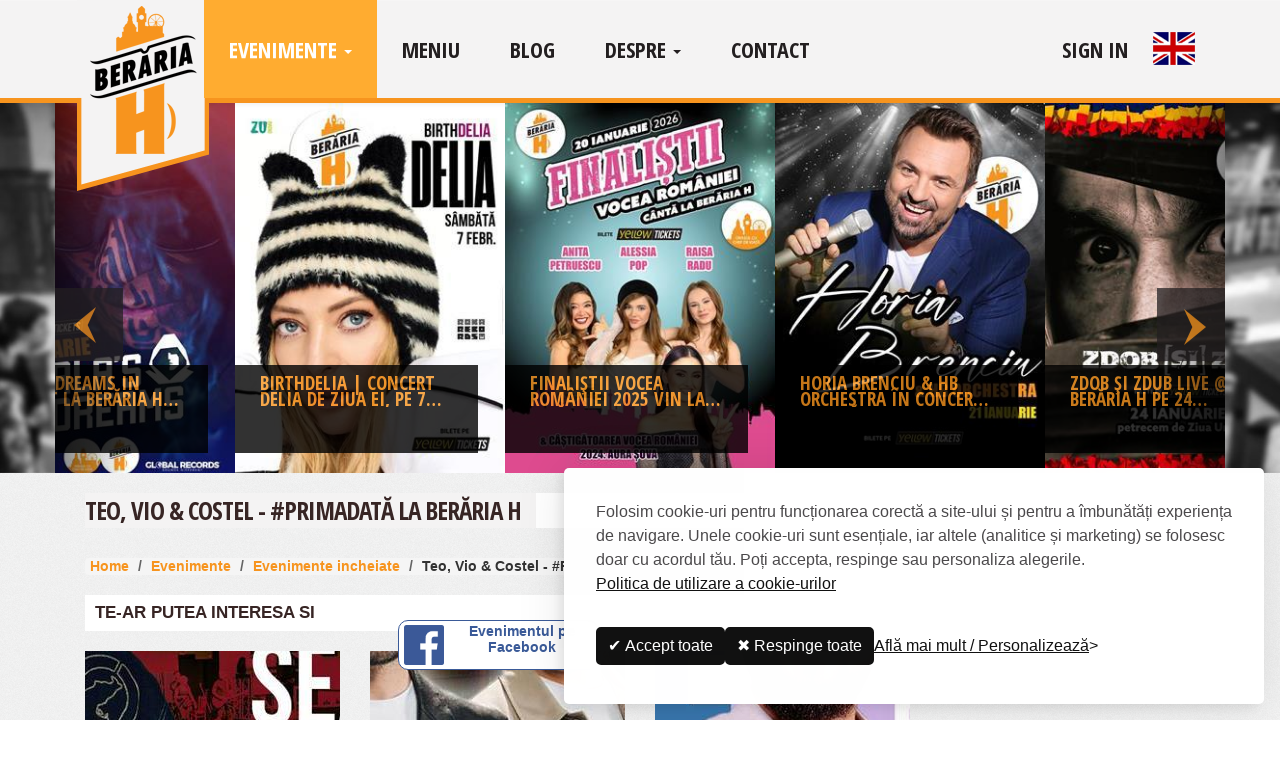

--- FILE ---
content_type: text/html; charset=utf-8
request_url: https://berariah.ro/ev/teo-vio-costel
body_size: 6355
content:
<!DOCTYPE html>
<html lang="ro" class="">
<head>
    <meta charset="utf-8" />
    <meta http-equiv="Content-Type" content="text/html; charset=utf-8" />
    <meta name="viewport" content="width=device-width, initial-scale=1.0, maximum-scale=1.0, user-scalable=no">

    <meta http-equiv="X-UA-Compatible" content="IE=edge,chrome=1">

    <meta name="mobile-web-app-capable" content="yes" />

    <meta name="robots" content="max-image-preview:large" />
    <meta name="robots" content="index, follow" />

    <meta name="apple-itunes-app" content="app-id=1257720997">
    <meta name="google-play-app" content="app-id=ro.berariah.android">

    <title>Teo, Vio &amp; Costel - #PrimaDat&#x103; la Ber&#x103;ria H</title>

    <meta name="description" content="JOI - 13 iunie - pe scena Ber&#x103;riei H urc&#x103; pentru prima dat&#x103; Teo, Vio &#x219;i Costel, probabil cel mai de succes trio al stand-up-ului rom&#xE2;nesc de la Doru, Octavian &#x219;i Dumitru &#xEE;ncoace. :) Hohotele de r&#xE2;s, ropotele de aplauze &#x219;i clinchetele halbelor de bere vor r&#x103;suna &#xEE;n cea mai mare Ber&#x103;rie din Sud Estul Europei, &#xEE;ntr-un spectacol-eveniment de pus pe coperta istoriei umorului rom&#xE2;nesc." />

    <meta property="fb:app_id" content="1549168985252233">
    <meta property="og:description" content="JOI - 13 iunie - pe scena Ber&#x103;riei H urc&#x103; pentru prima dat&#x103; Teo, Vio &#x219;i Costel, probabil cel mai de succes trio al stand-up-ului rom&#xE2;nesc de la Doru, Octavian &#x219;i Dumitru &#xEE;ncoace. :) Hohotele de r&#xE2;s, ropotele de aplauze &#x219;i clinchetele halbelor de bere vor r&#x103;suna &#xEE;n cea mai mare Ber&#x103;rie din Sud Estul Europei, &#xEE;ntr-un spectacol-eveniment de pus pe coperta istoriei umorului rom&#xE2;nesc." />


    <meta name="author" content="">

    <!-- FAVICONS -->
    <link rel="shortcut icon" href="/favicon.ico?v=qhKEvRohtZwonkoEjPousAe69aWUlJ9yMb2WnHFxBYA" type="image/x-icon" media="screen" />

    <noscript id="deferred-styles">
        <!-- GOOGLE FONT -->
        <link async href="//fonts.googleapis.com/css?family=Open+Sans+Condensed:300,300i,700|Open+Sans:300,300i,400,400i,700,700i&amp;subset=latin-ext" rel="stylesheet" />
    </noscript>

    <script>
        var loadDeferredStyles = function () {
            var addStylesNode = document.getElementById("deferred-styles");
            var replacement = document.createElement("div");
            replacement.innerHTML = addStylesNode.textContent;
            document.head.appendChild(replacement);
            addStylesNode.parentElement.removeChild(addStylesNode);
        };
        var raf = requestAnimationFrame || mozRequestAnimationFrame ||
            webkitRequestAnimationFrame || msRequestAnimationFrame;
        if (raf) raf(function () { window.setTimeout(loadDeferredStyles, 0); });
        else window.addEventListener('onload', loadDeferredStyles);
    </script>



    <link rel="preload, stylesheet" href="https://cdnjs.cloudflare.com/ajax/libs/font-awesome/4.7.0/css/font-awesome.min.css" integrity="sha512-SfTiTlX6kk+qitfevl/7LibUOeJWlt9rbyDn92a1DqWOw9vWG2MFoays0sgObmWazO5BQPiFucnnEAjpAB+/Sw==" crossorigin="anonymous" referrerpolicy="no-referrer" />


    <link async rel="preload, stylesheet" href="/css/site.bundle.min.css?v=Fyrvwk0od9XyRsXU_AQnujeA2hmBg41S-qpf-uojn-o" />
    <script src="/lib/jquery/dist/jquery.min.js?v=R6OsIb5m4mwBn8k9fhHQHGQ_bVGaafWpRZBDnckif1U"></script>




    <script async src="/js/site.bundle.min.js?v=2qNIrfyVOZyFvbzczoDO4NeLb_utLINDU8bamCF7_uc"></script>


    
        <!-- Facebook Pixel Code -->
    <script>
        !function (f, b, e, v, n, t, s) {
            if (f.fbq) return; n = f.fbq = function () {
                n.callMethod ?
                    n.callMethod.apply(n, arguments) : n.queue.push(arguments)
            }; if (!f._fbq) f._fbq = n;
            n.push = n; n.loaded = !0; n.version = '2.0'; n.queue = []; t = b.createElement(e); t.async = !0;
            t.src = v; s = b.getElementsByTagName(e)[0]; s.parentNode.insertBefore(t, s)
        }(window,
            document, 'script', 'https://connect.facebook.net/en_US/fbevents.js');
        /*console.log(localStorage.getItem('bkjCookieChoice_marketing') === 'true' ? 'fb grant' : 'fb revoke');*/
        fbq('consent', localStorage.getItem('bkjCookieChoice_marketing') === 'true' ? 'grant' : 'revoke');
        fbq('init', '1082869538508789'); // Insert your pixel ID here.
        fbq('track', 'PageView');
    </script>
    <noscript>
        <img height="1" width="1" style="display:none" src="https://www.facebook.com/tr?id=1082869538508789&ev=PageView&noscript=1" />
    </noscript>
    <!-- DO NOT MODIFY -->
    <!-- End Facebook Pixel Code -->

<meta property="og:title" content="Teo, Vio &amp; Costel - #PrimaDată la Berăria H" /><meta property="og:url" content="https://berariah.ro/ev/teo-vio-costel"/><meta property="og:type" content="article"/><meta property="og:image" content="https://berariah.ro/images/551f7364-3a71-4624-ae7c-ae06349d4c74/fb%20ad%201000x1000%20stand%20up%20comedy%20-%20teo,%20vio%20%26%20costel%20v2.jpg" /><meta property="og:image:type" content="image/jpeg" /><meta property="og:image:width" content="726" /><meta property="og:image:height" content="380" /><meta property="og:image:alt" content="JOI - 13 iunie - pe scena Berăriei H urcă pentru prima dată Teo, Vio și Costel, probabil cel mai de succes trio al stand-up-ului rom&#226;nesc de la Doru, Octavian și Dumitru &#238;ncoace. :) Hohotele de r&#226;s, ropotele de aplauze și clinchetele halbelor de bere vor răsuna &#238;n cea mai mare Berărie din Sud Estul Europei, &#238;ntr-un spectacol-eveniment de pus pe coperta istoriei umorului rom&#226;nesc." /><meta property="og:image" content="https://berariah.ro/images/3a3aea84-02c0-4242-b497-d93004568729" /><meta property="og:image" content="https://berariah.ro/images/02a531f8-56f7-433f-aa30-6fc34704ffe4" /><meta property="og:image" content="https://berariah.ro/images/631c883f-d308-4cd5-ac07-e8ff92767dd2" /><meta property="og:image" content="https://berariah.ro/images/551f7364-3a71-4624-ae7c-ae06349d4c74" />
    
    <!-- Google tag (gtag.js) -->
    <script async src="https://www.googletagmanager.com/gtag/js?id=G-BFQ3P6Y7YW" data-cookiecategory="analytics"></script>
    <script type="text/javascript" data-cookiecategory="analytics">
     
        window.dataLayer = window.dataLayer || [];
        function gtag() { dataLayer.push(arguments); }
      
        gtag('consent', 'default', {
            analytics_storage: localStorage.getItem('bkjCookieChoice_analytics') === 'true' ? 'granted' : 'denied',
            ad_storage: localStorage.getItem('bkjCookieChoice_marketing') === 'true' ? 'granted' : 'denied',
            ad_user_data: localStorage.getItem('bkjCookieChoice_marketing') === 'true' ? 'granted' : 'denied',
            ad_personalization: localStorage.getItem('bkjCookieChoice_marketing') === 'true' ? 'granted' : 'denied',
            functionality_storage: localStorage.getItem('bkjCookieChoice_necessary') === 'true' ? 'granted' : 'denied',
            security_storage: localStorage.getItem('bkjCookieChoice_necessary') === 'true' ? 'granted' : 'denied'
        });

        gtag('js', new Date());

        gtag('config', 'G-BFQ3P6Y7YW');
    </script>

</head>
<body class="page-events-details fixed-header fixed-navigation minified smart-style-1 front_website" data-baseurl="">
    

    <link async rel="stylesheet" type="text/css" id="bkjcookie-consent-manager-css" href="/js/plugins/cookie-banner/bkjcookie-consent-manager.css">
    <script src="/js/plugins/cookie-banner/bkjcookie-consent-manager.js?v=3Aa6uOq5vhoPZJhOvF5oHcrmMwPcmMLCAojxOuEzOiI"></script>
    <script>
        //// Initialize the dataLayer
        //window.dataLayer = window.dataLayer || [];

        //// Create the gtag function that pushes to the dataLayer
        //function gtag() { dataLayer.push(arguments); }

        //console.log("analytics_storage=" + (localStorage.getItem('bkjCookieChoice_analytics') === 'true' ? 'granted' : 'denied'));
        // Set consent defaults

    </script>
    <script>

        function showBKJCookiesPreferences() {
            
            var cookieIconBKJ = document.getElementById('bkjcookie-cookie-icon');
            if (cookieIconBKJ) {
                cookieIconBKJ.click();
            }
        }

    bkjCookieBannerManager.updateCookieBannerConfig({
        background: {
            showBackground: false
        },
        cookieIcon: {
            position: "bottomRight"
        },
        cookieTypes: [
            {
                id: "necessary",
                name: "Esențiale (mereu active)",
                description: "<p>Necesare pentru funcționarea site-ului (ex. securitate, menținerea sesiunii). Nu pot fi dezactivate.</p>",
                required: true,
                onAccept: function () {
                    document.cookie = ".BKJ.Consent=1; expires=Wed, 20 Jan 2027 15:59:43 GMT; path=/; secure; samesite=none";
                    //console.log('Add logic for the required Necessary here');
                }
            },
            {
                id: "analytics",
                name: "Analitice",
                description: "<p>Ne ajută să înțelegem utilizarea site-ului pentru a-l îmbunătăți (ex. Google Analytics, fără IP complet).</p>",
                required: false,
                onAccept: function () {
                    gtag('consent', 'update', {
                        analytics_storage: 'granted',
                    });
                    dataLayer.push({
                        'event': 'consent_accepted_analytics',
                    });
                },
                onReject: function () {
                    gtag('consent', 'update', {
                        analytics_storage: 'denied',
                    });
                }
            },
            {
                id: "advertising",
                name: "Marketing",
                description: "<p>Cookie-uri pentru conținut și reclame personalizate (ex. Facebook Pixel).</p>",
                required: false,
                onAccept: function () {
                    gtag('consent', 'update', {
                        ad_storage: 'granted',
                        ad_user_data: 'granted',
                        ad_personalization: 'granted',
                    });
                    dataLayer.push({
                        'event': 'consent_accepted_advertising',
                    });
                },
                onReject: function () {
                    gtag('consent', 'update', {
                        ad_storage: 'denied',
                        ad_user_data: 'denied',
                        ad_personalization: 'denied',
                    });
                }
            }
        ],
        text: {
            banner: {
                description: "<p>Folosim cookie-uri pentru funcționarea corectă a site-ului și pentru a îmbunătăți experiența de navigare. Unele cookie-uri sunt esențiale, iar altele (analitice și marketing) se folosesc doar cu acordul tău. Poți accepta, respinge sau personaliza alegerile. <a href=\"/page/cookies\" target=\"_blank\">Politica de utilizare a cookie-urilor</a></p>",
                acceptAllButtonText: "✔️ Accept toate",
                acceptAllButtonAccessibleLabel: "✔️ Accept toate",
                rejectNonEssentialButtonText: "✖️ Respinge toate",
                rejectNonEssentialButtonAccessibleLabel: "✖️ Respinge toate",
                acceptSelectedButtonText: "Salveaza preferintele",
                acceptSelectedButtonAccessibleLabel: "Salveaza preferintele",
                preferencesButtonText: "Află mai mult / Personalizează",
                preferencesButtonAccessibleLabel: "Personalizează"
            },
            preferences: {
                title: "Preferințe cookie",
                description: "<p>Folosim cookie-uri pentru funcționarea corectă a site-ului și pentru a îmbunătăți experiența de navigare. Unele cookie-uri sunt esențiale, iar altele (analitice și marketing) se folosesc doar cu acordul tău. Poți accepta, respinge sau personaliza alegerile. <a href=\"/page/cookies\" target=\"_blank\">Politica de utilizare a cookie-urilor</a></p>",
                creditLinkText: "",
                creditLinkAccessibleLabel: ""
            }
        },
        position: {
            //banner: "center"
        }
    });
    </script>

    <div id="fb-root"></div>

    <div class="loading"><span>Loading&#8230;</span></div>
    <div id="ajax-container">
        <div id="top-navigation" class="navbar navbar-fixed-top navbar-default" role="navigation">
    <div class="container">
        <div class="navbar-header">
            <button type="button" class="navbar-toggle" data-toggle="collapse" data-target=".navbar-collapse">
                <span class="sr-only">Toggle navigation</span>
                <span class="icon-bar"></span>
                <span class="icon-bar"></span>
                <span class="icon-bar"></span>
            </button>
            <a class="navbar-logo" href="/"><img src="/legacy/assets/app/imag/logo_alb.png" alt="Logo" /></a>
        </div>
        <div class="collapse navbar-collapse">
            <ul class="nav navbar-nav">
                <li class="activepage">
                    <a data-toggle="dropdown" class="dropdown-toggle" href="/">Evenimente <b class="caret"></b></a>
                    <ul class="dropdown-menu">
                        <li><a href="/">Evenimente viitoare</a></li>
                        <li><a href="/evenimente_incheiate">Evenimente incheiate</a></li>
                    </ul>
                </li>
                <li class="  ">
                    <a href="/page/meniu">Meniu</a>
                </li>
                    <li class=""><a href="/blog">Blog</a></li>
                <li class="   ">
                    <a data-toggle="dropdown" class="dropdown-toggle" href="#">Despre <b class="caret"></b></a>
                    <ul class="dropdown-menu">
                        <li><a href="/page/despre">Despre</a></li>
                        <li><a href="/page/in-presa">In Presa</a></li>
                        <li><a href="/page/facts">Facts</a></li>
                    </ul>
                </li>

                <li class="">
                    <a href="/page/contact">Contact</a>
                </li>
            </ul>

            
<ul class="nav navbar-nav navbar-right" style="padding-left: 0px;">
        <li><a href="/languages/changelanguage?val=en&amp;returnUrl=https%3A%2F%2Fberariah.ro%2Fev%2Fteo-vio-costel" class=""><img src="/img/flag_en.gif" /></a></li>
</ul>

            <ul class="nav navbar-nav navbar-right2" style="float: right">
                    <li class="user-contextual-menu ">
                        <a href="/login?returnUrl=https%3A%2F%2Fberariah.ro%2Fev%2Fteo-vio-costel" rel="nofollow">Sign In</a>
                    </li>
            </ul>

        </div><!-- /.nav-collapse -->
    </div>
    <!-- /.container -->
    <style>
        .img-circle {
            width: 50px;
            height: 50px;
            margin-top: 25px;
        }
    </style>

</div>

        <!-- START CAROUSEL-->
        <div class="carousel_wide hidden-xs" style="overflow: hidden">
            

<div class="container_slider">
    <section class="top_slider slider responsive lazy variable-width">
            <div class="slide_item">
                <a href="/ev/finalistii-vocea-romaniei-2025">
                        <img loading="lazy" title="Finali&#x219;tii Vocea Rom&#xE2;niei 2025 vin la Ber&#x103;ria H: Alessia, Raisa &amp; Anita &#x2B; Aura &#x218;ova (C&#xE2;&#x219;tig&#x103;toarea 2024)" width="280" height="400" src="/images/280x400/ec17a3ff-c5ce-4b6e-bd83-3a1207e80617/afis_vocea-romaniei-finalisti_1099x1549_1.jpg" class="lazyload11" alt="Concert Finali&#x219;tii Vocea Rom&#xE2;niei 2025 vin la Ber&#x103;ria H: Alessia, Raisa &amp; Anita &#x2B; Aura &#x218;ova (C&#xE2;&#x219;tig&#x103;toarea 2024), mar&#x21B;i, 20 ianuarie 2026 18:00, Beraria H" />
                    <div class="carousel-caption">
                        <span class="caption-event">Finali&#x219;tii Vocea Rom&#xE2;niei 2025 vin la Ber&#x103;ria H: Alessia, Raisa &amp; Anita &#x2B; Aura &#x218;ova (C&#xE2;&#x219;tig&#x103;toarea 2024)</span>
                    </div>
                </a>
            </div>
            <div class="slide_item">
                <a href="/ev/horia-brenciu-concert-2026">
                        <img loading="lazy" title="Horia Brenciu &amp; HB Orchestra &#xEE;n concert la Ber&#x103;ria H pe 21 ianuarie" width="280" height="400" src="/images/280x400/3e48b8fa-1217-494f-99bd-30cd901ff92d/portrait-horia-brenciu_1089x1534_1.jpg" class="lazyload11" alt="Concert Horia Brenciu &amp; HB Orchestra &#xEE;n concert la Ber&#x103;ria H pe 21 ianuarie, miercuri, 21 ianuarie 2026 18:00, Beraria H" />
                    <div class="carousel-caption">
                        <span class="caption-event">Horia Brenciu &amp; HB Orchestra &#xEE;n concert la Ber&#x103;ria H pe 21 ianuarie</span>
                    </div>
                </a>
            </div>
            <div class="slide_item">
                <a href="/ev/concert-zdob-zdub-bucuresti-2026">
                        <img loading="lazy" title="Zdob &#x219;i Zdub LIVE @ Ber&#x103;ria H pe 24 ianuarie 2026" width="280" height="400" src="/images/280x400/b0401254-f78b-42ee-941b-c0d0f1053c12/portrait_zdob-%26-zdub_1100x1549_1.jpg" class="lazyload11" alt="Concert Zdob &#x219;i Zdub LIVE @ Ber&#x103;ria H pe 24 ianuarie 2026, s&#xE2;mb&#x103;t&#x103;, 24 ianuarie 2026 17:00, Beraria H" />
                    <div class="carousel-caption">
                        <span class="caption-event">Zdob &#x219;i Zdub LIVE @ Ber&#x103;ria H pe 24 ianuarie 2026</span>
                    </div>
                </a>
            </div>
            <div class="slide_item">
                <a href="/ev/concert-jean-craiova-2026">
                        <img loading="lazy" title="Jean de la Craiova &amp; Forma&#x21B;ia  I petrecem de Ziua Unirii la Ber&#x103;ria H" width="280" height="400" src="/images/280x400/866b5f54-ee4f-4fd5-896e-ff6bd2393788/portrait_jean-de-la-craiova_1089x1534_1.jpg" class="lazyload11" alt="Concert Jean de la Craiova &amp; Forma&#x21B;ia  I petrecem de Ziua Unirii la Ber&#x103;ria H, s&#xE2;mb&#x103;t&#x103;, 24 ianuarie 2026 21:30, Beraria H" />
                    <div class="carousel-caption">
                        <span class="caption-event">Jean de la Craiova &amp; Forma&#x21B;ia  I petrecem de Ziua Unirii la Ber&#x103;ria H</span>
                    </div>
                </a>
            </div>
            <div class="slide_item">
                <a href="/ev/concert-3se-live-2026">
                        <img loading="lazy" title="3 Sud Est &#x2013; Live @ Ber&#x103;ria H // bilete la jum&#x103;tate" width="280" height="400" src="/images/280x400/b3188c20-67cd-4db0-8972-bd901c24cf2b/portrait-3se_1100x1549_1.jpg" class="lazyload11" alt="Concert 3 Sud Est &#x2013; Live @ Ber&#x103;ria H // bilete la jum&#x103;tate, mar&#x21B;i, 27 ianuarie 2026 17:30, Beraria H" />
                    <div class="carousel-caption">
                        <span class="caption-event">3 Sud Est &#x2013; Live @ Ber&#x103;ria H // bilete la jum&#x103;tate</span>
                    </div>
                </a>
            </div>
            <div class="slide_item">
                <a href="/ev/adrian-minune-live-2026">
                        <img loading="lazy" title="Adrian Minune &amp; Orchestra LIVE @ Ber&#x103;ria H" width="280" height="400" src="/images/280x400/b3c01315-e826-43ec-b752-8a7ab6f4a4ca/portrait_adrian-minune_1089x1534_1.jpg" class="lazyload11" alt="Concert Adrian Minune &amp; Orchestra LIVE @ Ber&#x103;ria H, vineri, 30 ianuarie 2026 19:00, Beraria H" />
                    <div class="carousel-caption">
                        <span class="caption-event">Adrian Minune &amp; Orchestra LIVE @ Ber&#x103;ria H</span>
                    </div>
                </a>
            </div>
            <div class="slide_item">
                <a href="/ev/concert-carlas-dreams-2026">
                        <img loading="lazy" title="Carla&#x27;s Dreams &#xEE;n concert la Ber&#x103;ria H pe 1 februarie" width="280" height="400" src="/images/280x400/dbff7c99-2db3-48df-9348-8313e20115ad/a4_carlas-dreams_1089x1534_1.jpg" class="lazyload11" alt="Concert Carla&#x27;s Dreams &#xEE;n concert la Ber&#x103;ria H pe 1 februarie, duminic&#x103;, 01 februarie 2026 18:30, Beraria H" />
                    <div class="carousel-caption">
                        <span class="caption-event">Carla&#x27;s Dreams &#xEE;n concert la Ber&#x103;ria H pe 1 februarie</span>
                    </div>
                </a>
            </div>
            <div class="slide_item">
                <a href="/ev/concert-delia-bucuresti-2026">
                        <img loading="lazy" title="BirthDELIA | Concert Delia de ziua ei, pe 7 februarie" width="280" height="400" src="/images/280x400/7943701f-aaf1-4a5d-8933-f8ca1257be96/a4_delia_1089x1534_1.jpg" class="lazyload11" alt="Concert BirthDELIA | Concert Delia de ziua ei, pe 7 februarie, s&#xE2;mb&#x103;t&#x103;, 07 februarie 2026 17:00, Beraria H" />
                    <div class="carousel-caption">
                        <span class="caption-event">BirthDELIA | Concert Delia de ziua ei, pe 7 februarie</span>
                    </div>
                </a>
            </div>
    </section>
</div>
        </div>
        <!-- END CAROUSEL-->

        <div class="main_container container clearfix">

            









            <div class="row row-offcanvas row-offcanvas-right">
                
    <script type="application/ld&#x2B;json">
                                                                                                                                                                    {
                                                                                                                                                                    "@context": "https://schema.org",
                                                                                                                                                                    "@type": "Event",
                                                                                                                                                                    "url": "https://berariah.ro/ev/teo-vio-costel",
                                                                                                                                                                    "name": "Teo, Vio &amp; Costel - #PrimaDat&#x103; la Ber&#x103;ria H",
"doorTime": "2019-06-13T20:00:00.0000000+03:00","startDate": "2019-06-13T21:30:00.0000000+03:00","endDate": "2019-06-13T23:00:00.0000000+03:00",                                                                                                                                                "location": {
                                                                                                                                                    "@type": "Place",
                                                                                                                                                    "name": "Berăria H Herastrau",
                                                                                                                                                    "address": {
                                                                                                                                                    "@type": "PostalAddress",
                                                                                                                                                    "streetAddress": "Parcul 'Regele Mihai I', Pavel D. Kiseleff 32",
                                                                                                                                                    "addressLocality": "București",
                                                                                                                                                    "postalCode": "011346",
                                                                                                                                                    "addressCountry": "RO"
                                                                                                                                                }
                                                                                                                                                },
                                                                                                                                                "image": [
                                                                                                                                                "https://berariah.ro/images/02a531f8-56f7-433f-aa30-6fc34704ffe4"
                                                                                                                                                ],
                                                                                                                                                "description": "JOI - 13 iunie - pe scena Ber&#x103;riei H urc&#x103; pentru prima dat&#x103; Teo, Vio &#x219;i Costel, probabil cel mai de succes trio al stand-up-ului rom&amp;#226;nesc de la Doru, Octavian &#x219;i Dumitru &amp;#238;ncoace. :) Hohotele de r&amp;#226;s, ropotele de aplauze &#x219;i clinchetele halbelor de bere vor r&#x103;suna &amp;#238;n cea mai mare Ber&#x103;rie din Sud Estul Europei, &amp;#238;ntr-un spectacol-eveniment de pus pe coperta istoriei umorului rom&amp;#226;nesc.",
                                                                                                                                                "performer": [],
                                                                                                                                                "offers": [{"@type":"Offer","url":"https://berariah.ro/ev/teo-vio-costel"}],
                                                                                                                                                "eventAttendanceMode": "https://schema.org/OfflineEventAttendanceMode"
                                                                                                                                                }
    </script>

<div class="col-xs-12 col-sm-9">
    <div class="container cfix">
        <div class="row">
            <div class="col-xs-12 col-sm-9" style="padding-left: 0; padding-right: 2.55%;">
                <h1 class="" style="margin-bottom: 0.5em;">
                    <div class="heading_inner"><span>Teo, Vio &amp; Costel - #PrimaDat&#x103; la Ber&#x103;ria H</span></div>
                </h1>
            </div>
        </div>
    </div>
    <ul class="breadcrumb arial small" style="padding: 9px 8px 8px">
        <li><a href="/ro">Home</a></li>
        <li><a href="/">Evenimente</a></li>
            <li><a href="/evenimente_incheiate">Evenimente incheiate</a></li>

        <li>Teo, Vio &amp; Costel - #PrimaDat&#x103; la Ber&#x103;ria H</li>
    </ul>

                <div class="arial clearfix">

                    <div class="section-title">Te-ar putea interesa si</div>

                    <div class="product-box-list row">

                            <div class="col col-12 col-sm-12 col-lg-4">
                                
<div class="product-box-item-container">
    <div class="product-box-item">
        <a href="/ev/concert-el-nino-2026">
            <div class="product-box-image">
                <div class="image-container landscape">
                    <div class="image fill-container">
                                <img loading="lazy" title="Sear&#x103; de #dans cu El Nino, The Glam Squad &amp; more" width="1024" height="536" src="/images/1024x536/11ec8c18-6d6f-46dd-a51f-8c8473cd6a15/1200x628-el-nino_1199x628_1.jpg" class="lazyload11" alt="Concert Sear&#x103; de #dans cu El Nino, The Glam Squad &amp; more, luni, 26 ianuarie 2026 19:00, Beraria H" />
                    </div>
                </div>
            </div>
        </a>
        <div class="product-box-infos">
            <div class="product-box-offer text-blue left">
                <span>peste 6 zile</span>
            </div>
            <div class="product-box-date text-blue">
                <span>luni</span>, <span><span>26 ianuarie 2026</span></span> <span><span>19:00</span></span>
            </div>
            <div class="product-box-name">
                <a href="/ev/concert-el-nino-2026">Sear&#x103; de #dans cu El Nino, The Glam Squad &amp; more</a>
            </div>
        </div>

    </div>
</div>


                            </div>
                            <div class="col col-12 col-sm-12 col-lg-4">
                                
<div class="product-box-item-container">
    <div class="product-box-item">
        <a href="/ev/concert-3se-live-2026">
            <div class="product-box-image">
                <div class="image-container landscape">
                    <div class="image fill-container">
                                <img loading="lazy" title="3 Sud Est &#x2013; Live @ Ber&#x103;ria H // bilete la jum&#x103;tate" width="1024" height="536" src="/images/1024x536/5d9f020f-3841-4ad7-80b2-bb5eb2e5d619/cover-3se_1200x628_1.jpg" class="lazyload11" alt="Concert 3 Sud Est &#x2013; Live @ Ber&#x103;ria H // bilete la jum&#x103;tate, mar&#x21B;i, 27 ianuarie 2026 17:30, Beraria H" />
                    </div>
                </div>
            </div>
        </a>
        <div class="product-box-infos">
            <div class="product-box-offer text-blue left">
                <span>peste 6 zile</span>
            </div>
            <div class="product-box-date text-blue">
                <span>mar&#x21B;i</span>, <span><span>27 ianuarie 2026</span></span> <span><span>17:30</span></span>
            </div>
            <div class="product-box-name">
                <a href="/ev/concert-3se-live-2026">3 Sud Est &#x2013; Live @ Ber&#x103;ria H // bilete la jum&#x103;tate</a>
            </div>
        </div>

    </div>
</div>


                            </div>
                            <div class="col col-12 col-sm-12 col-lg-4">
                                
<div class="product-box-item-container">
    <div class="product-box-item">
        <a href="/ev/lele-live-2026">
            <div class="product-box-image">
                <div class="image-container landscape">
                    <div class="image fill-container">
                                <img loading="lazy" title="Lele &#x219;i trupa #Live @ Ber&#x103;ria H pe 25 ianuarie" width="1024" height="536" src="/images/1024x536/39787f30-7b84-42a4-b7f1-fb64c1c1149c/1200x628-lele_1200x628_1.jpg" class="lazyload11" alt="Concert Lele &#x219;i trupa #Live @ Ber&#x103;ria H pe 25 ianuarie, duminic&#x103;, 25 ianuarie 2026 19:00, Beraria H" />
                    </div>
                </div>
            </div>
        </a>
        <div class="product-box-infos">
            <div class="product-box-offer text-blue left">
                <span>peste 5 zile</span>
            </div>
            <div class="product-box-date text-blue">
                <span>duminic&#x103;</span>, <span><span>25 ianuarie 2026</span></span> <span><span>19:00</span></span>
            </div>
            <div class="product-box-name">
                <a href="/ev/lele-live-2026">Lele &#x219;i trupa #Live @ Ber&#x103;ria H pe 25 ianuarie</a>
            </div>
        </div>

    </div>
</div>


                            </div>
                            <div class="col col-12 col-sm-12 col-lg-4">
                                
<div class="product-box-item-container">
    <div class="product-box-item">
        <a href="/ev/concert-zdob-zdub-bucuresti-2026">
            <div class="product-box-image">
                <div class="image-container landscape">
                    <div class="image fill-container">
                                <img loading="lazy" title="Zdob &#x219;i Zdub LIVE @ Ber&#x103;ria H pe 24 ianuarie 2026" width="1024" height="536" src="/images/1024x536/2fb814c5-6562-4d20-901f-c5fb3be90197/cover_zdob-%26-zdub_1200x628_1.jpg" class="lazyload11" alt="Concert Zdob &#x219;i Zdub LIVE @ Ber&#x103;ria H pe 24 ianuarie 2026, s&#xE2;mb&#x103;t&#x103;, 24 ianuarie 2026 17:00, Beraria H" />
                    </div>
                </div>
            </div>
        </a>
        <div class="product-box-infos">
            <div class="product-box-offer text-blue left">
                <span>peste 3 zile</span>
            </div>
            <div class="product-box-date text-blue">
                <span>s&#xE2;mb&#x103;t&#x103;</span>, <span><span>24 ianuarie 2026</span></span> <span><span>17:00</span></span>
            </div>
            <div class="product-box-name">
                <a href="/ev/concert-zdob-zdub-bucuresti-2026">Zdob &#x219;i Zdub LIVE @ Ber&#x103;ria H pe 24 ianuarie 2026</a>
            </div>
        </div>

    </div>
</div>


                            </div>
                            <div class="col col-12 col-sm-12 col-lg-4">
                                
<div class="product-box-item-container">
    <div class="product-box-item">
        <a href="/ev/joia-berarie-260129">
            <div class="product-box-image">
                <div class="image-container landscape">
                    <div class="image fill-container">
                                <img loading="lazy" title="Joia de ie&#x219;eal&#x103;" width="1024" height="536" src="/images/1024x536/b219cf77-a80e-4f4d-8eb5-6013dbe71e4f/cover-joia-de-ieseala_1199x628_1.jpg" class="lazyload11" alt="Concert Joia de ie&#x219;eal&#x103;, joi, 29 ianuarie 2026 18:00, Beraria H" />
                    </div>
                </div>
            </div>
        </a>
        <div class="product-box-infos">
            <div class="product-box-offer text-blue left">
                <span>peste 9 zile</span>
            </div>
            <div class="product-box-date text-blue">
                <span>joi</span>, <span><span>29 ianuarie 2026</span></span> <span><span>18:00</span></span>
            </div>
            <div class="product-box-name">
                <a href="/ev/joia-berarie-260129">Joia de ie&#x219;eal&#x103;</a>
            </div>
        </div>

    </div>
</div>


                            </div>
                            <div class="col col-12 col-sm-12 col-lg-4">
                                
<div class="product-box-item-container">
    <div class="product-box-item">
        <a href="/ev/concert-aniversar-adi-valcea">
            <div class="product-box-image">
                <div class="image-container landscape">
                    <div class="image fill-container">
                                <img loading="lazy" title="Adi de la V&#xE2;lcea &amp; Friends &#x2013; Concert Aniversar" width="1024" height="536" src="/images/1024x536/1556fa12-02ef-4dc2-9cdb-4b7fa9373b47/cover_adi-de-la-valcea_1200x628_1.jpg" class="lazyload11" alt="Concert Adi de la V&#xE2;lcea &amp; Friends &#x2013; Concert Aniversar, vineri, 23 ianuarie 2026 20:00, Beraria H" />
                    </div>
                </div>
            </div>
        </a>
        <div class="product-box-infos">
            <div class="product-box-offer text-blue left">
                <span>peste 3 zile</span>
            </div>
            <div class="product-box-date text-blue">
                <span>vineri</span>, <span><span>23 ianuarie 2026</span></span> <span><span>20:00</span></span>
            </div>
            <div class="product-box-name">
                <a href="/ev/concert-aniversar-adi-valcea">Adi de la V&#xE2;lcea &amp; Friends &#x2013; Concert Aniversar</a>
            </div>
        </div>

    </div>
</div>


                            </div>
                    </div>
                </div>

    <div class="main_box pad_3 arial clearfix">
            <div class="facebook_btn_container">
                    <a href='https://facebook.com/events/442517349831063' target="_blank" class="btn-facebook-float track-analytics" data-event-action="facebook-button">
                            <span>Evenimentul pe Facebook</span>
                    </a>
            </div>
        <div>
                <div class="col_img clearfix lightGallery desktop-only">
                    <a class="item gallery_img" href="/images/02a531f8-56f7-433f-aa30-6fc34704ffe4/afis-stand%20up%20comedy%20-%20teo,%20vio%20%26%20costel%20sold%20out.jpg">
                        <img loading="lazy" class="lazyload11" title="Afis-Stand Up Comedy - Teo, Vio &amp; Costel SOLD OUT.jpg" src="/images/376x529/02a531f8-56f7-433f-aa30-6fc34704ffe4/afis-stand%20up%20comedy%20-%20teo,%20vio%20%26%20costel%20sold%20out.jpg" />
                    </a>
                </div>

                <div class="col_img clearfix lightGallery mobile-only" style="width:100%;float:none;clear:both;">
                    <a class="item gallery_img" href="/images/3a3aea84-02c0-4242-b497-d93004568729/1200x628%20stand%20up%20comedy%20-%20teo,%20vio%20%26%20costel%20sold%20out.jpg">
                        <img loading="lazy" class="lazyload11" title="1200x628 Stand Up Comedy - Teo, Vio &amp; Costel SOLD OUT.jpg" src="/images/1080x720/3a3aea84-02c0-4242-b497-d93004568729/1200x628%20stand%20up%20comedy%20-%20teo,%20vio%20%26%20costel%20sold%20out.jpg" />
                    </a>
                </div>


            <div class="col_center clearfix">
                <h2 class="bold">Teo, Vio &amp; Costel - #PrimaDat&#x103; la Ber&#x103;ria H </h2>
                <div class="text-justify">
                        <span>joi, <span>13 iunie 2019</span>, <span>20:00</span></span>
                </div>
                    <br>
                    <div class="text-justify">
                        <p>
JOI - 13 iunie - pe scena Berăriei H urcă pentru prima dată Teo, Vio și Costel, probabil cel mai de succes trio al stand-up-ului românesc de la Doru, Octavian și Dumitru încoace. :) Hohotele de râs, ropotele de aplauze și clinchetele halbelor de bere vor răsuna în cea mai mare Berărie din Sud Estul Europei, într-un spectacol-eveniment de pus pe coperta istoriei umorului românesc.                        </p>
                    </div>
            </div>

        </div>
        <hr>

        <div class="text-justify">
            <p>JOI - 13 iunie - pe scena Berăriei H urcă pentru prima dată Teo, Vio și Costel, probabil cel mai de succes trio al stand-up-ului rom&acirc;nesc de la Doru, Octavian și Dumitru &icirc;ncoace. :) Hohotele de r&acirc;s, ropotele de aplauze și clinchetele halbelor de bere vor răsuna &icirc;n cea mai mare Berărie din Sud Estul Europei, &icirc;ntr-un spectacol-eveniment de pus pe coperta istoriei umorului rom&acirc;nesc.&nbsp;<br /><br />Acces: ora 20:00 // Show: ora 21:30<br /><br />Bilete:<br />120 LEI - Cat. A - &icirc;n faţa scenei cu loc la masă<br />75 LEI - Cat. B - acces general cu loc la masă<br /><span style="text-decoration: line-through;">40 LEI - Cat. C - părțile laterale cu loc la masă&nbsp; [</span>SOLD OUT]<br /><br />Harta categoriilor&nbsp;<a href="https://www.berariah.ro/upload_pics/harta-sala-abc.jpg" target="_blank" rel="noopener">AICI</a>.<br /><br />IMPORTANT:</p>
<p>✔ Pentru acest eveniment rezervările se preiau doar după achiziţionarea biletelor.<br /><span style="text-align: justify;">✔ Copiii cu v&acirc;rsta sub 10 ani (inclusiv) nu plătesc bilet / nu au loc rezervat la masă.<br /></span><span style="text-align: justify;"><br /><strong>Teo<br /></strong></span><span style="text-align: justify;">Claudiu Teohari este unul dintre cei mai cunoscuti artisti de stand-up comedy din Romania si unul din veteranii acestui gen de spectacol. Cariera sa a inceput ca un hobby pe scena de la Cafe DeKo in 2004. Aici s-a nascut prietenia cu Vio si Costel, glumele, show-urile si publicul de stand up. Foarte rapid a aparut si notorietatea, materialele sale ajungand virale pe internet. Teo are o experienta remarcabila pe scena, incepand cu cea de club, pana la spectacole si turnee in tara, maratoane, special-uri de stand up cat si colaborari cu comedianti de afara. Subiectele sale de comedie sunt foarte diverse si bine documentate. De la natura umana la maruntisurile de zi cu zi, diseca automatismele de comportament, (stereotipiile) intr-un mod in care te face sa razi, dar sa si gandesti.</span></p>
<div>&nbsp;</div>
<div><span style="text-align: justify;"><strong>Vio </strong></span></div>
<div><span style="text-align: justify;">In formula de scena cu Teo si Costel, lui Vio ii place sa se descrie drept un Daddy Caddy al trupei de stand up. Face glume cinstite, il inspira pe Costel si este un barometru de umor pentru glumele colegilor sai. Daca rade Vio inseamna ca gluma e buna. &nbsp;</span><span style="text-align: justify;">A inceput sa faca stand up in 2004 la Cafe Deko, pe vremea in care nu exista seara amatorilor pe motiv ca inca nu era nimeni profesionist. A fost inspirat sa faca asta atat de comedianti de afara, precum Eddie Izzard cat si de baietii care incepusera sa tina primele show-uri in cladirea Teatrului National. In cei zece ani de scena, cu spectacole atat in club cat si in tara, a contribut la amploarea pe care a prins-o fenomenul stand up comedy in Romania.<br /></span><span style="text-align: justify;"><br /><strong>Costel<br /></strong></span><span style="text-align: justify;">Unul dintre cei mai populari comedianti romani, Costel este absolvent al Universitatii Nationale de Arta Teatrala si Cinematografica. Face stand up comedy de mai bine de un deceniu alaturi de colegii sai de la fosta trupa Deko. De atunci asta este pasiunea, provocarea si meseria lui. Ca si stand-upper Costel este un povestitor si un fin observator al atitudinilor, dispozitiilor si preocuparilor umane, cit si un performer cu umor spumos si uneori absurd, care reuseste de fiecare data sa se apropie de public si sa-l surprinda.</span></div>
        </div>
            <div class="text-justify">
                <p>Biletele pot fi cumpărate:<br />- online de pe <a href="https://www.iabilet.ro/bilete-stand-up-comedy-teo-vio-si-costel-la-beraria-h-42873/" target="_blank" rel="noopener">iabilet.ro</a> și <a href="https://www.bilete.ro/teo-vio-costel-beraria-h/teo-vio-costel-beraria-h-13-iun-2019" target="_blank" rel="nofollow noopener">bilete.ro</a><br />- fizic de la Berăria H sau din magazinele Flanco, InMedio şi Germanos</p>
<p>- de la intrare &icirc;n seara evenimentului<br /><br />Rezervările se fac la:<br />- FORMULARUL DE MAI SUS<br />- Prin aplicația Berăria H (disponibilă pe <a href="https://play.google.com/store/apps/details?id=ro.berariah.android" target="_blank" rel="nofollow noopener">Google Play</a> &amp; <a href="https://itunes.apple.com/us/app/beraria-h/id1257720997" target="_blank" rel="nofollow noopener">AppStore</a>)<br />- 0725 345 345/ 0727 345 347 (&icirc;n cazul &icirc;n care linia este ocupată trimiteţi un SMS cu numele şi noi vom suna &icirc;napoi &icirc;n cel mai scurt timp pentru confirmarea detaliilor)<br />- vreau@berariah.ro</p>
<p>&nbsp;</p>
            </div>



    </div>




</div>


<script>
    var flipButtonEffectsTimer = setTimeout(function () { AnimateFlip('.btn-facebook-float', 'tada', flipButtonEffectsTimer) }, 1000);
    var flipButtonEffects = ['flip', 'wobble', 'swing', 'tada', 'pulse', 'flash', 'bounce', 'shake'];

    var lastEffectFlipButtonEffect = null;
    function RandomFrom(array) {
        return array[Math.floor(Math.random() * array.length)];
    }
    function AnimateFlip(element, animation, timer) {
        if (animation == null) {
            animation = RandomFrom(flipButtonEffects);
            while (lastEffectFlipButtonEffect == animation)
                animation = RandomFrom(flipButtonEffects);
        }

        $(element).removeClass(animation).removeClass('animated').addClass(animation + ' animated');

        var wait = window.setTimeout(function () {
            $(element).removeClass(animation).removeClass('animated');
        }, 1300);

        if (timer) {
            clearTimeout(flipButtonEffectsTimer);
            flipButtonEffectsTimer = setTimeout(function () { AnimateFlip(element, null, flipButtonEffectsTimer) }, 10000);
        }

    }
</script>




                <div class="col-xs-12 col-sm-3 sidebar-offcanvas" id="sidebar" role="navigation">

    <div class="facebook_plugin right_box" style="text-align:center;">
        <iframe id="facebook_likebox" title="facebook likebox" src="" scrolling="no" style="border: none; overflow: hidden; margin-bottom: -3px; height: 130px;" allowtransparency="true" frameborder="0" allow="autoplay; clipboard-write; encrypted-media; picture-in-picture; web-share"></iframe>
    </div>
    <script>
        $(function () {
            $(document).ready(function () {
                setTimeout(function () {
                    if ($("#facebook_likebox").length > 0) {
                        $("#facebook_likebox").attr("src", "//www.facebook.com/plugins/page.php?href=https%3A%2F%2Fwww.facebook.com%2FBerariaH%2F&tabs=events&width=280&height=240&small_header=false&adapt_container_width=true&hide_cover=false&show_facepile=true&appId=1549168985252233");
                    }
                }, 100);
            });
        });
    </script>

    <div id="newsletterBox">
    </div>

    <script>
        $(function () {
            //$(document).ready(function () {
                setTimeout(function () {
                    if ($("#newsletterBox").length > 0 && $("#sidebar").is(":visible")) {
                        var container = $("#newsletterBox");
                        $.get("/default/newsletterbox", function (data) { container.html(data); });
                    }
                }, 100);
            //});

        });
    </script>
</div>




            </div>

        </div>

        

<div class="ft_wide">
    <div class="container">
        <div class="row">

            <div class="col-xs-12 col-sm-3 col-lg-3">
                <div class="hidden-xs">
                    <h3>Beraria Sociala</h3>
                    <div class="clearfix">
                        <a href="https://www.facebook.com/BerariaH" target="_blank" class="i_social_icons i_facebook" rel="nofollow"></a>

                        <a href="http://www.youtube.com/user/BerariaH" target="_blank" class="i_social_icons i_youtube" rel="nofollow"></a>


                        <a href="https://www.instagram.com/berariah/" target="_blank" class="i_social_icons i_instagram" rel="nofollow"></a>

                        <a href="https://www.tripadvisor.com/Restaurant_Review-g294458-d27709605-Reviews-Beraria_H_Herastrau-Bucharest.html" target="_blank" class="i_social_icons i_trip_advisor" rel="nofollow"></a>
                    </div>
                </div>
            </div>
            <div class="col-xs-12 col-sm-4 col-lg-3">
                <h3>Locatie si contact</h3>
                <div class="google-maps">
                    <iframe id="footer_map" title="Map" class="lazyload" src="" style="border: 0" frameborder="0" height="450" width="600"></iframe>
                    <script>
                        $(function () {
                            $(document).ready(function () {
                                setTimeout(function () {
                                    if ($("#footer_map").length > 0) {
                                        $("#footer_map").attr("src", "https://www.google.com/maps/embed?pb=!1m14!1m8!1m3!1d4265.473083449152!2d26.07551501909526!3d44.47700963129205!3m2!1i1024!2i768!4f13.1!3m3!1m2!1s0x40b20300fef3eb4b%3A0x15e5c28519903064!2sBer%C4%83ria%20H%20Herastrau!5e0!3m2!1sro!2sro!4v1709309650184!5m2!1sro!2sro");
                                    }
                                }, 1000);
                            });
                        });
                    </script>
                </div>
                <p class="white">Beraria H</p>
                <div class="yellow">
                    <p>

                        +40 743.345.345 / 0725.345.345
                        <br>Parcul "Regele Mihai I", <br>Şoseaua Pavel D. Kiseleff 32, <br>București 011343<br>

                    </p>
                </div>
            </div>

        </div>
    </div>
</div>

    </div>

    

    <script async src="/js/site.min.js?v=F0HkXoZPfYQlSrT5wu4NrXIP5gyRGDklR52LRjKY9dE"></script>






<script>
    $(document).ready(function () {
        //pageSetUp();
        // If you want to use HTML Helpers, commenting on this field.
        //drawBreadCrumb();
    });
</script>





    










    <script>
            $(document).ready(function () {
            //$(window).on('load', function () {
                var message = "";
                if ('' == 'True') {
                    $.smallBox({
                        title: "Info",
                        content: "<i class='fa fa-thumbs-up'></i> " + message,
                        color: "#659265",
                        iconSmall: "fa fa-thumbs-up bounce animated",
                        timeout: 10000
                    });
                }
                if ('' == 'False') {
                    $.smallBox({
                        title: "Info",
                        content: "<i class='fa fa-warning'></i> " + message,
                        color: "#c26565",
                        iconSmall: "fa fa-warning shake animated",
                        timeout: 10000
                    });
                }
            });
    </script>

</body>
</html>


--- FILE ---
content_type: text/css
request_url: https://berariah.ro/js/plugins/cookie-banner/bkjcookie-consent-manager.css
body_size: 2960
content:
/*
  Styles are at risked of being overridden by styles coming from the site the consent manager is used on.
  To help prevent this, global wrapper elements are prefixed with "#bkjcookie-"
*/

/* --------------------------------
  Global Styles - These elements exist in the main DOM and styling is limited to positioning and animation
-------------------------------- */
/* Wrapper (Global) */
#bkjcookie-wrapper {
    --focus: 0 0 0 2px #ffffff, 0 0 0 4px #000000, 0 0 0 6px #ffffff;
    --boxShadow: -5px 5px 10px 0px #00000012, 0px 0px 50px 0px #0000001a;
    --fontFamily: Arial, sans-serif;
    --primaryColor: #111;
    --backgroundColor: #FFFFFF;
    --textColor: #4B494B;
    --backdropBackgroundColor: #00000033;
    --backdropBackgroundBlur: 0px;
    --cookieIconColor: #111;
    --cookieIconBackgroundColor: #FFFFFF;
    position: fixed;
    bottom: 0;
    right: 0;
    width: 100%;
    height: 100%;
    z-index: 99999;
    pointer-events: none;
    border: 0px;
    display: flex;
    justify-content: center;
    align-items: center
}

/* Backdrop (Global) */
#bkjcookie-backdrop-global {
  position: fixed;
  top: 0;
  left: 0;
  width: 100%;
  height: 100%;
  pointer-events: auto;
  border: 0px;
  display: none;
}

/* --------------------------------
  Links
-------------------------------- */
#bkjcookie-wrapper a {
  all: unset;
  display: inline-block;
  color: var(--primaryColor);
  text-decoration: underline;
}

#bkjcookie-wrapper a:hover {
  cursor: pointer;
  color: var(--textColor);
}

/* --------------------------------
  Focus Styles
-------------------------------- */
#bkjcookie-wrapper a:focus,
#bkjcookie-wrapper #bkjcookie-banner button:focus,
#bkjcookie-wrapper #bkjcookie-modal button:focus,
#bkjcookie-wrapper #bkjcookie-cookie-icon:focus {
  outline: none;
  box-shadow: var(--focus);
  border-radius: 5px;
}

#bkjcookie-wrapper #bkjcookie-cookie-icon:focus {
  border-radius: 50%;
}

/* --------------------------------
  General Styles
-------------------------------- */

#bkjcookie-wrapper .st-button {
  color: var(--backgroundColor);
  background-color: var(--primaryColor);
  border: 2px solid var(--primaryColor);
  padding: 5px 10px;
  text-decoration: none;
  text-align: center;
  display: inline-block;
  font-size: 16px;
  line-height: 24px;
  cursor: pointer;
  border-radius: 5px;
}

#bkjcookie-wrapper .st-button--primary {
}

#bkjcookie-wrapper .st-button--primary:hover {
  background-color: var(--backgroundColor);
  color: var(--primaryColor);
}

#bkjcookie-wrapper .st-button--secondary {
  background-color: var(--backgroundColor);
  color: var(--primaryColor);
}

#bkjcookie-wrapper .st-button--secondary:hover {
  background-color: var(--primaryColor);
  color: var(--backgroundColor);
}

/*#bkjcookie-wrapper .st-button--primary.reject-all {
    background: #444;
    color:#fff;
}*/
/* --------------------------------
  Banner
-------------------------------- */
#bkjcookie-banner {
    font-family: var(--fontFamily);
    color: var(--textColor);
    background-color: var(--backgroundColor);
    box-sizing: border-box;
    padding: 32px;
    border-radius: 5px;
    pointer-events: auto;
    border: 0px;
    position: fixed;
    bottom: 16px;
    right: 16px;
    width: 700px;
    overflow: auto;
    max-width: calc(100% - 32px);
    max-height: calc(100vh - 32px);
    transform: translate(0, -20px);
    opacity: 0;
    animation: bkjcookie-slideInDown 350ms ease-out forwards;
    animation-delay: 0.3s;
    box-shadow: -5px 5px 10px 0px #00000012, 0px 0px 50px 0px #0000001a;
}

#bkjcookie-banner:focus {
  border-radius: 50%;
}

#bkjcookie-banner.center {
  top: 50%;
  left: 50%;
  bottom: auto;
  right: auto;
  position: fixed;
  transform: translate(-50%, calc(-50% - 20px));
  animation: bkjcookie-slideInDown-center 350ms ease-out forwards;
}

#bkjcookie-banner.bottomLeft {
  bottom: 16px;
  left: 16px;
  position: fixed;
}

#bkjcookie-banner.bottomCenter {
  bottom: 16px;
  left: 50%;
  position: fixed;
  transform: translate(-50%, -20px);
  animation: bkjcookie-slideInDown-bottomCenter 350ms ease-out forwards;
}

#bkjcookie-banner .preferences {
  display: flex;
  gap: 5px;
  border: none;
  padding: 15px 0px;
  background-color: transparent;
  color: var(--primaryColor);
  cursor: pointer;
  font-size: 16px;
}

#bkjcookie-banner .preferences span {
  display: block;
  white-space: nowrap;
  text-decoration: underline;
}

#bkjcookie-banner .preferences span:hover {
  color: var(--textColor);
}

#bkjcookie-banner .preferences:after {
  display: block;
  content: '>';
  text-decoration: none;
}

#bkjcookie-banner p {
  font-size: 16px;
  line-height: 24px;
  margin: 0px 0px 15px;
}

#bkjcookie-banner a {
  display: inline-block;
  color: var(--primaryColor);
  text-decoration: underline;
  background-color: var(--backgroundColor);
}

#bkjcookie-banner a:hover {
  color: var(--textColor);
}

#bkjcookie-banner a.bkjcookie-logo {
  display: flex;
  align-items: center;
  justify-content: center;
  fill: var(--primaryColor); /* passed down to svg > path */
  margin-left: auto;
  width: 48px;
  height: 48px;
}


#bkjcookie-banner .actions {
  display: flex;
  gap: 16px;
  flex-direction: column;
  margin-top: 24px;
}

@media (min-width: 600px) {
  #bkjcookie-banner .actions {
    flex-direction: row;
    align-items: center;
  }
}

#bkjcookie-banner .actions-row {
  display: flex;
  gap: 16px;
  flex-direction: row;
  align-items: center;
  justify-content: space-between;
  flex-grow: 1;
}

/* --------------------------------
  Modal
-------------------------------- */
#bkjcookie-modal {
  display: none;
  pointer-events: auto;
  overflow: auto;
  width: 800px;
  max-width: 100%;
  max-height: 100%;
  border: 0px;
  transform: translate(0px, -20px);
  opacity: 0;
  animation: bkjcookie-slideInUp-center 350ms ease-out forwards;
  box-shadow: -5px 5px 10px 0px #00000012, 0px 0px 50px 0px #0000001a;
  font-family: var(--fontFamily);
  color: var(--textColor);
  flex-direction: column;
  padding: 30px;
  background-color: var(--backgroundColor);
  border-radius: 5px;
  box-sizing: border-box;
}

/* --------------------------------
  Modal - Header
-------------------------------- */
#bkjcookie-modal header {
  display: flex;
  justify-content: space-between;
  align-items: center;
  margin-bottom: 20px;
  gap: 16px;
}

#bkjcookie-modal h1 {
  font-family: var(--fontFamily);
  color: var(--textColor);
  font-size: 24px;
  font-weight: 500;
  margin: 0px;
}

#bkjcookie-modal .modal-close {
  display: inline-flex;
  border: none;
  padding: 13px;
  border: 0px;
  cursor: pointer;
  background: var(--backgroundColor);
  color: var(--primaryColor);
}

#bkjcookie-modal .modal-close svg {
  fill: var(--primaryColor);
}

/* --------------------------------
  Modal - Content
-------------------------------- */

#bkjcookie-modal section {
  flex: 1;
  margin-top: 32px;
}

#bkjcookie-modal section::-webkit-scrollbar {
  display: block; /* Force scrollbars to show */
  width: 5px; /* Width of the scrollbar */
}

#bkjcookie-modal section::-webkit-scrollbar-thumb {
  background-color: var(--textColor); /* Color of the scrollbar thumb */
  border-radius: 10px; /* Rounded corners for the thumb */
}

#bkjcookie-modal p {
  font-size: 16px;
  line-height: 24px;
  color: var(--textColor);
  margin: 0px 0px 15px;
}

#bkjcookie-modal p:last-of-type {
  margin: 0px;
}

#bkjcookie-modal fieldset {
  padding: 0px;
  border: none;
  margin: 0px 0px 32px;
}

#bkjcookie-modal fieldset:last-of-type {
  margin: 0px;
}

#bkjcookie-modal legend {
  padding: 0px;
  margin: 0px 0px 10px;
  font-weight: 700;
  color: var(--textColor);
  font-size: 16px;
}

#bkjcookie-modal .cookie-type-content {
  display: flex;
  justify-content: space-between;
  align-items: flex-start;
  gap: 24px;  
}

/* --------------------------------
  Modal - Switches
-------------------------------- */
#bkjcookie-modal .switch {
  flex-shrink: 0;
  position: relative;
  display: inline-block;
  height: 34px;
  width: 74px;
  cursor: pointer;
}

#bkjcookie-modal .switch:focus-within {
  outline: none;
  box-shadow: var(--focus);
  border-radius: 25px;
}

#bkjcookie-modal .switch input {
  opacity: 0;
  position: absolute;
}

/* Unchecked Switch Styles */
#bkjcookie-modal .switch__pill {
  position: relative;
  display: block;
  height: 34px;
  width: 74px;
  background: var(--textColor);
  border-radius: 25px;
}

#bkjcookie-modal .switch__dot {
  position: absolute;
  top: 2px;
  left: 2px;
  display: block;
  height: 30px;
  width: 30px;
  background: var(--backgroundColor);
  border-radius: 50%;
  transition: left 150ms ease-out;
}

#bkjcookie-modal .switch__off,
#bkjcookie-modal .switch__on {
  text-transform: uppercase;
  font-size: 15px;
  font-weight: 500;
  color: var(--backgroundColor);
  position: absolute;
  top: 7px;
  right: 8px;
  transition: right 150ms ease-out, opacity 150ms ease-out;
}

#bkjcookie-modal .switch__off {
  opacity: 1;
}

#bkjcookie-modal .switch__on {
  opacity: 0;
}

/* Checked Switch Styles */
#bkjcookie-modal .switch input:checked + .switch__pill {
  background: var(--primaryColor);
}

#bkjcookie-modal .switch input:checked ~ .switch__dot {
  left: calc(100% - 32px);
}

#bkjcookie-modal .switch input:checked ~ .switch__off {
  right: calc(100% - 32px);
  opacity: 0;
}

#bkjcookie-modal .switch input:checked ~ .switch__on {
  right: calc(100% - 34px);
  opacity: 1;
}

/* Disabled Switch Styles */
#bkjcookie-modal .switch input:disabled + .switch__pill {
  opacity: 0.65;
  cursor: not-allowed;
}

/* --------------------------------
  Modal - Footer
-------------------------------- */
#bkjcookie-modal footer {
  display: flex;
  flex-direction: column;
  gap: 16px;
  margin-top: 24px;
}

@media (min-width: 600px) {
  #bkjcookie-modal footer {
    flex-direction: row;
    align-items: center;
  }
}

#bkjcookie-modal footer a {
  margin-left: auto;
  padding: 14px 0px;
}

/* Cookie Icon */
#bkjcookie-cookie-icon {
  display: none;
  position: fixed;
  bottom: 10px;
  left: 10px;
  justify-content: center;
  align-items: center;
  width: 60px;
  height: 60px;
  border-radius: 50%;
  padding: 0px;
  border: none;
  background-color: var(--cookieIconColor);
  cursor: pointer;
  box-shadow: 0px 0px 6px 0px #0000001a;
  pointer-events: auto;
  animation: bkjcookie-fadeIn 0.3s ease-in-out forwards;
}

#bkjcookie-cookie-icon.bottomRight {
  left: auto;
  right: 10px;
}

#bkjcookie-cookie-icon svg {
  fill: var(--cookieIconBackgroundColor);
}

/* --------------------------------
  Backdrop
-------------------------------- */
#bkjcookie-backdrop {
  display: none;
  position: absolute;
  top: 0;
  left: 0;
  width: 100%;
  height: 100%;
  background-color: var(--backdropBackgroundColor);
  backdrop-filter: blur(var(--backdropBackgroundBlur));
  pointer-events: all;
}

/* --------------------------------
  Animations
-------------------------------- */
@keyframes bkjcookie-fadeIn {
  from {
    opacity: 0;
  }
  to {
    opacity: 1;
  }
}

@keyframes bkjcookie-slideInDown {
  from {
    opacity: 0;
    transform: translateY(-20px);
  }
  to {
    opacity: 1;
    transform: translateY(0);
  }
}

@keyframes bkjcookie-slideInDown-center {
  from {
    opacity: 0;
    transform: translate(-50%, calc(-50% - 20px));
  }
  to {
    opacity: 1;
    transform: translate(-50%, -50%);
  }
}

@keyframes bkjcookie-slideInDown-bottomCenter {
  from {
    opacity: 0;
    transform: translate(-50%, -20px);
  }
  to {
    opacity: 1;
    transform: translate(-50%, 0);
  }
}

@keyframes bkjcookie-slideInUp-center {
  from {
    opacity: 0;
    transform: translate(0px, 20px);
  }
  to {
    opacity: 1;
    transform: translate(0px, 0px);
  }
}


--- FILE ---
content_type: text/javascript
request_url: https://berariah.ro/js/site.min.js?v=F0HkXoZPfYQlSrT5wu4NrXIP5gyRGDklR52LRjKY9dE
body_size: 21089
content:
function bkj_setCookie(n,t,i=31){var r=new Date,u;r.setDate(r.getDate()+i);u=escape(t)+(i==null?"":"; expires="+r.toUTCString());document.cookie=n+"="+u}function bkj_getCookie(n){var t=document.cookie,i=t.indexOf(" "+n+"="),r;return i==-1&&(i=t.indexOf(n+"=")),i==-1?t=null:(i=t.indexOf("=",i)+1,r=t.indexOf(";",i),r==-1&&(r=t.length),t=unescape(t.substring(i,r))),t}function bkj_removeCookie(n){document.cookie=n+"=; Max-Age=0;path=/;"}function bkj_setLocalStorage(n,t){localStorage.setItem(n,t)}function bkj_getLocalStorage(n){return localStorage.getItem(n)}function textLoadingJS(n){var t=document.getElementsByClassName("loading");t.length>0&&(t[0].innerHTML="<span>"+n+"<\/span>",t[0].style.display="block")}function showLoading(n){$(".loading span").html(n);$(".loading").fadeIn()}function hideLoading(){$(".loading").fadeOut()}function showLoadingJS(n=""){var t=document.getElementsByClassName("loading");t.length>0&&(clearTimeout(loaderTimeout),loaderTimeout=null,t[0].innerHTML="<span>"+n+"<\/span>",t[0].style.display="block",loaderTimeout=setTimeout(function(){hideLoadingJS()},6e4))}function hideLoadingJS(n=""){var t=document.getElementsByClassName("loading");t.length>0&&(t[0].innerHTML="<span>"+n+"<\/span>",t[0].style.display="none")}function ScrollW(){var t=$("header.header-default-index"),i=t.outerHeight(),r=$(window).scrollTop(),n=parseFloat((window.scrollY-i/2)/i).toFixed(2);n>=0&&(n<.3&&(n=0),n>.9&&(n=1),t.css("background-color","rgba(0, 0, 0, "+n+")"));r>=10||t.css("background-color","rgba(0, 0, 0, 0)")}function limitText(n,t){$(n).unbind("keyup.limitText change.limitText").bind("keyup.limitText change.limitText",function(){var i=$(n),r=i.val();r.length>=t&&i.val(function(){return r.substr(0,t)})})}function initTelInput(){$(".phone-no-input").length>0&&$(".phone-no-input").each(function(){var t=$(this),n=t.data("country");n==""&&(n="auto");t.intlTelInput({allowDropdown:!0,initialCountry:n,placeholderNumberType:"MOBILE",geoIpLookup:function(i){if(typeof t.data("country")!="undefined"&&(n=t.data("country"),n!="")){i(n);return}var r=baseroot+baseurl+"json/getip";$.ajax({url:r,type:"GET",contentType:"application/json; charset=utf-8",cache:!1,processData:!1,"async":!0,success:function(n){var t,r;hideLoading();try{t=JSON.parse(JSON.parse(n))}catch(u){}typeof t=="undefined"&&(t=n);r=t&&t.countryCode?t.countryCode:"ro";typeof r!="undefined"?setTimeout(function(){i(r)},100):setTimeout(function(){i("")},10)},error:function(){hideLoading();setTimeout(function(){i("")},10)}})},separateDialCode:!1,autoHideDialCode:!0,autoInsertDialCode:!1,autoPlaceholder:"polite",formatOnDisplay:!0,hiddenInput:"PhoneNoFull",preferredCountries:["ro","it","fr","us","gb"],nationalMode:!0,utilsScript:baseroot+baseurl+"/js/plugins/intl-tel-input/js/utils.js"})})}function initPageAjaxFunctions(){initTelInput()}function ajaxCompleteFunctions(){initPageAjaxFunctions()}function initListingTable(){$(".listing table").length>0&&$(".listing table").each(function(){$(this).find("th a").addClass("sorting");var n=$(this).closest(".listing");typeof n!="undefined"&&setArrows(n,!0)})}function setArrows(n,t){var i,r,u,f;try{t=t||!1;t||initListingTable();i=n.id;typeof i=="undefined"&&(i=n.attr("id"));r=$("#"+i+"-dir").val();u=$("#"+i+"-col").val();u!=""&&(f=$("#"+i+" th a[href*="+u+"]"),r=="Ascending"&&f.addClass("sorting_asc"),r=="Descending"&&f.addClass("sorting_desc"))}catch(e){}}function rearrangeItemsAfterDelete(n){var f=n.find(".add-container"),u=f.find(".add-item"),t=u.data("prefixids"),i=0,r=-1;u.closest(".items").find("input, button, select").each(function(){var n,u;$(this).attr("id")&&$(this).attr("id").indexOf(t)==0&&(n=$(this).attr("id").substr(t.length+1),n=n.substr(0,n.indexOf("_")),u=parseInt(n),r==-1&&(r=u),r!=u&&(r=u,i++),$(this).attr("id")&&$(this).attr("id",t+"_"+i+"__"+$(this).attr("id").split("__").pop()),$(this).attr("name")&&$(this).attr("name",t.replace("_","[").replace("__","].")+"["+i+"]."+$(this).attr("name").split(".").pop()));$(this).data("id")&&$(this).data("id").indexOf(t)==0&&$(this).attr("data-id",t+"_"+i+"__"+$(this).data("id").split("__").pop())})}function bindItemDelete(){$(".item .delete").unbind("click").click(function(){if(confirm("Esti sigur ?")){var n=$(this).closest(".items");$(this).closest(".item").remove();rearrangeItemsAfterDelete(n)}})}function bindAddItems(){$(".items .add").unbind("click.bindAddItems").bind("click.bindAddItems",function(){var i=$(this).closest(".add-container"),t,n;i.length==0&&(i=$(this).closest(".items").find(".add-container"));t=$(this).data("prefixids");n=-1;$(this).closest(".items").find("input").each(function(){var i,r;$(this).attr("id")&&$(this).attr("id").indexOf(t.replace("[","_").replace("].","__"))==0&&(i=$(this).attr("id").substr(t.replace("[","_").replace("].","__").length+1),i=i.substr(0,i.lastIndexOf("_")),r=parseInt(i),r>n&&(n=r))});n++;$(this).hasClass("add-item")||$(this).val()!=null&&typeof $(this).val()!="undefined"&&$(this).val()!==""?$.get($(this).data("newaction"),function(r){var u=$(r),f=i.before(u);u.find("input,select,ckeckbox,label").add(u.filter("input,select,checkbox,label")).each(function(){$(this).attr("id")&&$(this).attr("id",t.replace("[","_").replace("].","__")+"_"+n+"__"+$(this).attr("id"));$(this).attr("name")&&$(this).attr("name",t.replace("_","[").replace("__","].")+"["+n+"]."+$(this).attr("name"));$(this).attr("for")&&$(this).attr("for",t.replace("[","_").replace("].","__")+"_"+n+"__"+$(this).attr("for"))});u.find(".add-item").each(function(){$(this).attr("data-prefixids")&&$(this).attr("data-prefixids").indexOf(t)==0&&$(this).data("prefixids",$(this).data("prefixids").replace("[0]","["+n+"]"))})}):i.empty()});$(".items .add-zone").unbind("change.bindAddItems").bind("change.bindAddItems",function(){var n=$(this).closest(".add-container"),i,t;n.length==0&&(n=$(this).closest(".items").find(".add-container"));n.empty();i=$(this).data("prefixids");t=-1;$(this).closest(".items").find("input").each(function(){var n,r;$(this).attr("id")&&$(this).attr("id").indexOf(i)==0&&(n=$(this).attr("id").substr(i.length+1),n=n.substr(0,n.indexOf("_")),r=parseInt(n),r>t&&(t=r))});t++;$(this).val()==null||typeof $(this).val()=="undefined"||$(this).val()===""?n.empty():$.get($(this).data("newaction")+"/"+$(this).val(),function(t){var i=$(t),r;n.empty();r=n.append(i)})})}function bindCheckDate(){$(".checkDate select").change(function(){var i=$(this).closest(".checkDate").find(".day"),n,t,r;i.length>0&&(i=parseInt(i.val())||1);n=$(this).closest(".checkDate").find(".month");n.length>0&&(n=parseInt(n.val())||0);t=$(this).closest(".checkDate").find(".year");t.length>0&&(t=parseInt(t.val())||2015);try{r=new Date(t,n-1,i);r==="Invalid Date"&&$(this).closest(".checkDate").find(".day").val("");(r.getDate()!==i||r.getMonth()!==n-1||r.getFullYear()!==t)&&$(this).closest(".checkDate").find(".day").val("")}catch(u){$(this).closest(".checkDate").find(".day").val("");$(this).closest(".checkDate").find(".month").val("")}})}function bindFormValidation(){$("form").removeData("validator");$("form").removeData("unobtrusiveValidation");$.validator.unobtrusive.parse("form")}function initCurrentSelect(){$("input[type='checkbox'].current").each(function(){$(this).is(":checked")?$(this).closest(".checkDate").find("select").attr("disabled","disabled"):$(this).closest(".checkDate").find("select").removeAttr("disabled")});$("input[type='checkbox'].current").change(function(){$(this).is(":checked")?$(this).closest(".checkDate").find("select").attr("disabled","disabled"):$(this).closest(".checkDate").find("select").removeAttr("disabled")})}function initDefaultSubmitButton(){$("form input").keypress(function(n){return $(this).closest("form").find(":submit.defaultSubmit").length>0?n.which&&n.which==13||n.keyCode&&n.keyCode==13?($(this).closest("form").find(":submit.defaultSubmit").click(),!1):!0:!0});$(".submit-link-self").length>0&&($(".submit-link-self").each(function(){var n=$(this).closest("body").find("form.filter-form"),u=n.attr("action"),t=$(this).attr("href"),i=n.serialize(),r=t.split("?")[0]+"/?"+i;$(this).attr("href",r)}),$(".submit-link-self").unbind("click.initDefaultSubmitButton").bind("click.initDefaultSubmitButton",function(){var n=$(this).closest("body").find("form.filter-form"),u=n.attr("action"),t=$(this).attr("href"),i=n.serialize(),r=t.split("?")[0]+"/?"+i;$(this).attr("href",r)}));$("#pageSize,.pageSize").length>0&&$("#pageSize,.pageSize").unbind("change.initDefaultSubmitButton").bind("change.initDefaultSubmitButton",function(n){var t,i,r;n.preventDefault();$(this).hasClass("ajax_link")?(t=$(this).closest(".jarviswidget"),i=t.attr("id"),showLoading(),r=$(t).find("ul.pagination li.active a"),$.ajax({type:"GET",url:$(this).data("url")+"?val="+$(this).val(),dataType:"json",success:function(){$.ajax({type:"GET",url:r.attr("href"),dataType:"html",success:function(n){hideLoading();var t=$.parseHTML(n);$("#"+i).html($(t).find("#"+i).html())},error:function(){hideLoading()}})},error:function(n,t,i){bootbox.alert({className:"in show",size:"medium",message:i,callback:function(){}});hideLoading()}})):$.ajax({type:"GET",url:$(this).data("url")+"?val="+$(this).val(),dataType:"json",success:function(){window.location.reload()},error:function(n,t,i){bootbox.alert({className:"in show",size:"medium",message:i,callback:function(){}});hideLoading()}})});$("select.autoSubmit").length>0&&$("select.autoSubmit").unbind("change.initDefaultSubmitButton").bind("change.initDefaultSubmitButton",function(n){n.preventDefault();$.ajax({type:"GET",url:$(this).data("url")+"?val="+$(this).val(),dataType:"json",success:function(){window.location.reload()},error:function(n,t,i){bootbox.alert({className:"in show",size:"medium",message:i,callback:function(){}});hideLoading()}})})}function initFancybox(){if(typeof $.fancybox=="function"){$(".fancybox").fancybox({autoSize:!1,maxWidth:"80%",closeBtn:!0,nextMethod:"resizeIn",nextSpeed:250,nextEffect:"fade",prevEffect:"fade",helpers:{title:{type:"inside"}},tpl:{next:'<a title="Inainte" class="fancybox-nav fancybox-next"><span><\/span><\/a>',prev:'<a title="Inapoi" class="fancybox-nav fancybox-prev"><span><\/span><\/a>',closeBtn:'<a title="Inchide" class="fancybox-item fancybox-close" href="javascript:;"><\/a>'}});$(".fancyboxBtn").on("click",function(){var t=$("#"+$(this).data("fancybox-container")),n;t.length>0&&(n=t.find(".fancybox"),n.length>0&&n.first().click())})}}function initDependentSelects(n){$("select[data-depends-on]").each(function(){var r=$(this).data("depends-on"),u=$(this).val(),e=$(this).attr("id"),f=$(this).data("update-url"),i,t;typeof f!="undefined"&&(i="#"+r,t="#"+$(this).attr("id"),$(i).unbind("change.initDependentSelects").bind("change.initDependentSelects",function(){var o="",s;$(t).find("option:first").length>0&&$(t).find("option:first").val()==""&&(o=$(t).find("option:first").prop("outerHTML"));$(t).empty();o!=""&&$(t).append(o);$(i).val()&&(s={},s[r]=parseInt($(i).val()),u&&(s[e]=parseInt(u)),$.ajax({type:"POST",url:f,dataType:"json",data:s,success:function(i){$(t).empty();o!=""&&$(t).append(o);$.each(i,function(n,i){i.Selected?$(t).append('<option value="'+i.Value+'" selected="selected">'+i.Text+"<\/option>"):$(t).append('<option value="'+i.Value+'">'+i.Text+"<\/option>")});$(t).hasClass("no-change-init-load")&&n||$(t).trigger("change")},error:function(){$(t).append('<option value="">Choose an option<\/option>');$(t).hasClass("no-change-init-load")&&n||$(t).trigger("change")}}))}))})}function initDependentInputs(){var n={},t=$("input[data-visibility-depends-on],textarea[data-visibility-depends-on],select[data-visibility-depends-on],div[data-visibility-depends-on],span[data-visibility-depends-on],fieldset[data-visibility-depends-on],section[data-visibility-depends-on]").map(function(){var t=$(this).data("visibility-depends-on");if(typeof t!="undefined"&&t!=="")return n.hasOwnProperty(t)?null:(n[t]=!0,t)}).get();$.each(t,function(n,t){var i="#"+t;$(i).unbind("change.initDependentInputs").bind("change.initDependentInputs",function(){doDependentInputs($(this),t)});doDependentInputs($(i),t)});n={};t=$("input[data-visibility-depends-on-false],textarea[data-visibility-depends-on-false],select[data-visibility-depends-on-false],div[data-visibility-depends-on-false],span[data-visibility-depends-on-false],fieldset[data-visibility-depends-on-false],section[data-visibility-depends-on-false]").map(function(){var t=$(this).data("visibility-depends-on-false");if(typeof t!="undefined"&&t!=="")return n.hasOwnProperty(t)?null:(n[t]=!0,t)}).get();$.each(t,function(n,t){var i="#"+t;$(i).unbind("change.initDependentInputsFalse").bind("change.initDependentInputsFalse",function(){doDependentInputsFalse($(this),t)});doDependentInputsFalse($(i),t)})}function doDependentInputs(n,t){n.is(":checked")?($("input[data-visibility-depends-on='"+t+"']").closest(".editor-group").fadeIn(),$("textarea[data-visibility-depends-on='"+t+"']").closest(".editor-group").fadeIn(),$("select[data-visibility-depends-on='"+t+"']").closest(".editor-group").fadeIn(),$("div[data-visibility-depends-on='"+t+"']").closest(".editor-group").length>0?$("div[data-visibility-depends-on='"+t+"']").closest(".editor-group").fadeIn():$("div[data-visibility-depends-on='"+t+"']").fadeIn(),$("span[data-visibility-depends-on='"+t+"']").fadeIn(),$("fieldset[data-visibility-depends-on='"+t+"']").fadeIn(),$("section[data-visibility-depends-on='"+t+"']").fadeIn()):($("input[data-visibility-depends-on='"+t+"']").closest(".editor-group").hide(0),$("textarea[data-visibility-depends-on='"+t+"']").closest(".editor-group").hide(0),$("select[data-visibility-depends-on='"+t+"']").closest(".editor-group").hide(0),$("div[data-visibility-depends-on='"+t+"']").closest(".editor-group").length>0?$("div[data-visibility-depends-on='"+t+"']").closest(".editor-group").hide(0):$("div[data-visibility-depends-on='"+t+"']").hide(0),$("span[data-visibility-depends-on='"+t+"']").hide(0),$("fieldset[data-visibility-depends-on='"+t+"']").hide(0),$("section[data-visibility-depends-on='"+t+"']").hide(0),$("input[type=checkbox][data-visibility-depends-on='"+t+"']").length>0&&$("input[type=checkbox][data-visibility-depends-on='"+t+"']").data("clear-by-depends-on")&&$("input[data-visibility-depends-on='"+t+"']").data("clear-by-depends-on")==!0&&($("input[data-visibility-depends-on='"+t+"']").removeAttr("checked"),$("input[data-visibility-depends-on='"+t+"']").trigger("change")))}function doDependentInputsFalse(n,t){n.is(":checked")?($("input[data-visibility-depends-on-false='"+t+"']").closest(".editor-group").hide(0),$("textarea[data-visibility-depends-on-false='"+t+"']").closest(".editor-group").hide(0),$("select[data-visibility-depends-on-false='"+t+"']").closest(".editor-group").hide(0),$("div[data-visibility-depends-on-false='"+t+"']").closest(".editor-group").length>0?$("div[data-visibility-depends-on-false='"+t+"']").closest(".editor-group").hide(0):$("div[data-visibility-depends-on-false='"+t+"']").hide(0),$("span[data-visibility-depends-on-false='"+t+"']").hide(0),$("fieldset[data-visibility-depends-on-false='"+t+"']").hide(0),$("section[data-visibility-depends-on-false='"+t+"']").hide(0),$("input[type=checkbox][data-visibility-depends-on-false='"+t+"']").length>0&&$("input[type=checkbox][data-visibility-depends-on-false='"+t+"']").data("clear-by-depends-on-false")&&$("input[data-visibility-depends-on-false='"+t+"']").data("clear-by-depends-on-false")==!0&&($("input[data-visibility-depends-on-false='"+t+"']").removeAttr("checked"),$("input[data-visibility-depends-on-false='"+t+"']").trigger("change"))):($("input[data-visibility-depends-on-false='"+t+"']").closest(".editor-group").show(),$("textarea[data-visibility-depends-on-false='"+t+"']").closest(".editor-group").show(),$("select[data-visibility-depends-on-false='"+t+"']").closest(".editor-group").show(),$("div[data-visibility-depends-on-false='"+t+"']").closest(".editor-group").length>0?$("div[data-visibility-depends-on-false='"+t+"']").closest(".editor-group").show():$("div[data-visibility-depends-on-false='"+t+"']").show(),$("span[data-visibility-depends-on-false='"+t+"']").show(),$("fieldset[data-visibility-depends-on-false='"+t+"']").show(),$("section[data-visibility-depends-on-false='"+t+"']").show())}function initDateTimePickers(){if($(".datetimepicker").length>0&&$(".datetimepicker").datetimepicker({format:"DD.MM.YYYY HH:mm"}),$(".datetimepickerdate").length>0&&$(".datetimepickerdate").datetimepicker({format:"DD.MM.YYYY"}),$(".datetimepickerdatelimits").length>0&&$(".datetimepickerdatelimits").datetimepicker({format:"DD.MM.YYYY"}),$("#dateofBrith").length>0&&$("#dateofBrith").datetimepicker({format:"DD.MM.YYYY"}),$(".datetimepickerhour").length>0&&$(".datetimepickerhour").datetimepicker({format:"HH:mm"}),$(".datetimepickerinline").length>0&&$(".datetimepickerinline").datetimepicker({format:"DD.MM.YYYY HH:mm",inline:!0,sideBySide:!0}),$(".datetimepickerbirthdate").length>0&&$(".datetimepickerbirthdate").datetimepicker({format:"DD.MM.YYYY",maxDate:-1}),$(".datetimepicker, .datetimepickerhour, .datetimepickerdate").length>0)$(".datetimepicker, .datetimepickerhour, .datetimepickerdate").on("dp.change",function(n){var t,i,r;$(this).data("linkdate-add")!=undefined&&(t=new Date(n.date),i=$(this).data("minutes")!=undefined?$(this).data("minutes"):60,$("#"+$(this).data("linkdate-add")).datetimepicker("update",addMinutes(t,i)),r=addMinutes(t,i),$("#"+$(this).data("linkdate-add")).val($.formatDateTime("hh:ii",r)),$("#"+$(this).data("linkdate-add")).trigger("change"))});$("input[data-type]").each(function(){var n=$(this).data("type"),t=$(this).data("locale");n==="date"?$(this).datetimepicker({format:"DD/MM/YYYY",minDate:"now",locale:t,sideBySide:!1,collapse:!0,showTodayButton:!0,showClear:!0,showClose:!0}):n==="date-time"&&$(this).datetimepicker({format:"DD/MM/YYYY HH:mm",minDate:"now",locale:t,sideBySide:!0,collapse:!0,showTodayButton:!0,showClear:!0,showClose:!0})});$(".datetimepickerdatelimits").each(function(){var n=$(this).data("date-start"),t=$(this).data("date-end");n&&$(this).data("DateTimePicker").minDate(new Date(n));t&&$(this).data("DateTimePicker").maxDate(new Date(t))})}function addMinutes(n,t){return new Date(n.getTime()+t*6e4)}function substractMinutes(n,t){return new Date(n.getTime()-t*6e4)}function getHostname(n){var t=n.match(/^http:\/\/[^/]+/);return t?t[0]:null}function goBack(n){var i=document.referrer,r=window.location.href,t;getHostname(i)==getHostname(r)?window.history.back():typeof n!="undefined"&&(t=n.attr("href"),window.location.href=t)}function initFormHashSubmit(){$.each($("form[data-anchor]"),function(){var n=$(this).attr("action");n.indexOf("#")==-1?$(this).attr("action",n+$(this).attr("data-anchor")):(n=n.substr(0,n.indexOf("#")),$(this).attr("action",n+$(this).attr("data-anchor")))})}function initAjaxForm(){$("form.ajax_form").length>0&&$("form.ajax_form").unbind("submit.initAjaxForm").bind("submit.initAjaxForm",function(n){var t,r,u,f,e,i;if(t=$(this),r=null,$(this).closest(".modal").length>0&&(r=t.closest(".modal")),showLoading("Saving..."),t.find('input[name="PhoneNoFull"]').length>0)try{t.find('input[name="PhoneNoFull"]').val(t.find(".phone-no-input").intlTelInput("getNumber"))}catch(o){}u=t.serialize();i=$(this).attr("submit-btn");i!=null&&i.length>0&&(u+="&submit="+i);f=t.find("input[type=submit]:focus");f.length>0&&(i=f.val(),u+="&action="+i);e=t.find("button[type=submit]:focus");e.length>0&&(i=e.val(),u+="&action="+i);$.ajax({type:"POST",url:t.attr("action"),data:u,success:function(n){typeof n.message!="undefined"&&r&&r.modal("hide");n.redirectUrl?(showLoading("Saving..."),window.location.pathname+window.location.hash==n.redirectUrl?location.reload():window.location.href=n.redirectUrl):n.isRedirect?location.reload():n.Error&&n.ErrorMessage?(hideLoading(),bootbox.dialog({animate:!0,closeButton:!1,className:"alert panel-danger",title:"Error!",message:n.ErrorMessage,buttons:{Ok:{className:"btn-danger",callback:function(){window.location.reload()}}},onEscape:function(){window.location.reload()}})):t.replaceWith(n);hideLoading()},error:function(n,t,i){hideLoading();r&&r.modal("hide");bootbox.dialog({animate:!0,closeButton:!1,className:"alert panel-danger",title:"Error!",message:i,buttons:{Ok:{className:"btn-danger",callback:function(){window.location.reload()}}},onEscape:function(){window.location.reload()}})}});n.preventDefault()});$("form.ajax_form_item").length>0&&$("form.ajax_form_item").unbind("submit.initAjaxForm").bind("submit.initAjaxForm",function(n){var t=$(this),i=null;$(this).closest(".modal").length>0&&(i=t.closest(".modal"));showLoading("Saving...");$.ajax({type:"POST",url:t.attr("action"),data:t.serialize(),success:function(n){if(typeof n.message!="undefined"&&i&&i.modal("hide"),n.redirectUrl)showLoading("Saving..."),t.closest("tr").fadeOut(300,function(){$(this).remove()});else if(n.Error&&n.ErrorMessage)hideLoading(),bootbox.dialog({animate:!0,closeButton:!1,className:"alert panel-danger",title:"Error!",message:n.ErrorMessage,buttons:{Ok:{className:"btn-danger",callback:function(){}}},onEscape:function(){}});else if(n.isRedirect)location.reload();else{hideLoading();var r=t.closest(".jarviswidget").find(".count_items");r.length>0&&r.html(parseInt(r.text())-1);t.closest("tr").fadeOut(300,function(){$(this).remove()})}},error:function(n,t,r){hideLoading();i&&i.modal("hide");bootbox.dialog({animate:!0,closeButton:!1,className:"alert panel-danger",title:"Error!",message:r,buttons:{Ok:{className:"btn-danger",callback:function(){}}},onEscape:function(){}})}});n.preventDefault()})}function initSubmitLink(){$("a.submit").click(function(){$(this).closest("form").submit()})}function initTabsAnchor(){if($(".nav-tabs a").length>0){var n=window.location.hash;n?$('ul.nav a[href="'+n+'"]').length>0?$('ul.nav a[href="'+n+'"]').tab("show"):$(".nav-tabs a:first").tab("show"):$(".nav-tabs li.active a:first").length>0?$(".nav-tabs li.active a:first").tab("show"):$(".nav-tabs a:first").tab("show");$(".nav-tabs a").on("shown.bs.tab",function(n){n.preventDefault();history.pushState(null,null,$(n.target).attr("href"))})}}function initSortTabsAnchor(){$(".nav-tabs").length>0&&$("table .sorting").length>0&&$.each($("table a.sorting, table a.sorting_asc, table a.sorting_desc"),function(){var t=$(this).closest(".tab-pane"),n;t.length>0&&(n=$(this).attr("href"),n.indexOf("#")==-1?$(this).attr("href",n+"#"+t.attr("id")):(n=n.substr(0,n.indexOf("#")),$(this).attr("href",n+"#"+t.attr("id"))))})}function initHistory(){var n=window.History;if(!n.enabled)return!1;n.Adapter.bind(window,"statechange",function(){var t=n.getState();window.location.replace(t.url)});$("a:not(.backBtn)").click(function(){});$(".backBtn").click(function(n){goBack($(this));n.preventDefault()})}function initActivateCheckbox(){$("input[data-activate-by]").each(function(){var t=$(this).data("activate-by"),i,n;typeof t!="undefined"&&t!=""&&(i="#"+t,n="#"+$(this).attr("id"),$(i).is(":checked")?$(n).removeAttr("disabled"):$(n).attr("disabled","disabled"),$(i).change(function(){$(this).is(":checked")?$(n).removeAttr("disabled"):$(n).attr("disabled","disabled")}))})}function initDesactivateCheckbox(){$("input[data-desactivate-by],select[data-desactivate-by],textarea[data-desactivate-by]").each(function(){var t=$(this).data("desactivate-by"),i,n;typeof t!="undefined"&&t!=""&&(i="#"+t,n="#"+$(this).attr("id"),$(i).is(":checked")?$(n).attr("disabled","disabled"):$(n).removeAttr("disabled"),$(i).change(function(){$(this).is(":checked")?$(n).attr("disabled","disabled"):$(n).removeAttr("disabled")}))})}function initLinkedDateTime(){}function templateResult(n){if(n.loading)return n.text;var t="<div class='select2-result-repository clearfix'><div class='select2-result-repository__meta'>";return t+="<div class='select2-result-repository__title'>"+n.text+"<\/div>",t+"<\/div><\/div>"}function templateSelection(n){return n.text}function initSelect2s(){$("select.set-client").length>0&&($("select.set-client").unbind("change.initSelect2s").bind("change.initSelect2s",function(){var n=$(this).closest("form").find(".set-client-container");$(this).val()!=null&&typeof $(this).val()!="undefined"&&$(this).val()!==""&&$.get($(this).data("complete-client")+"/"+$(this).val(),function(t){n.slideDown();$("#Name").val(t.Name);$("#FullName").val(t.FullName);$("#PhoneNo").val(t.PhoneNo);$("#Email").val(t.Email)})}),$("select.set-client").each(function(){var n=$(this).closest("form").find(".set-client-container");$(this).val()!=null&&typeof $(this).val()!="undefined"&&$(this).val()!==""&&$.get($(this).data("complete-client")+"/"+$(this).val(),function(t){n.slideDown();$("#Name").val(t.Name);$("#FullName").val(t.FullName);$("#PhoneNo").val(t.PhoneNo);$("#Email").val(t.Email)})}));$("select.set-event").length>0&&($("select.set-event").unbind("change.initSelect2s").bind("change.initSelect2s",function(){var n=$(this).closest("form").find(".add-container");if($(this).val()==null||typeof $(this).val()=="undefined"||$(this).val()===""){n.html("");$(".no-event").slideDown();return}$(".no-event").slideUp()}),$("select.set-event").length>0&&$(".no-event").slideUp(),$("select.set-event").each(function(){var n=$(this).data("geturl");$(this).select2({allowClear:!1,placeholder:$(this).find("option:selected").text(),ajax:{url:n,dataType:"json",delay:250,data:function(n){return{text:n.term,page:n.page}},processResults:function(n){return{results:n}},cache:!1},escapeMarkup:function(n){return n},minimumInputLength:2,templateResult:function(n){return templateResult(n)},templateSelection:function(n){return templateSelection(n)}}).on("select2:select",function(n){var t=n.params.data,i;typeof t!="undefined"&&(i=$('<option selected="selected">'+t.text+"<\/option>").val(t.id),$(this).find("option").removeAttr("selected"),$(this).append(i).trigger("change"))}).on("select2:unselecting",function(){$(this).select2("val",[])})}));$("select.set-event").length>0&&$("select.set-event").unbind("change.initSelect2s2").bind("change.initSelect2s2",function(){var n=$(this).closest("form").find(".add-container");if($(this).val()==null||typeof $(this).val()=="undefined"||$(this).val()===""){n.html("");$(".no-event").slideDown();return}$(".no-event").slideUp()});$("select.set-event-from-empty").length>0&&($(".move-to-event").unbind("click.initSelect2s").bind("click.initSelect2s",function(){$(this).closest(".form-group").find(".items").slideToggle()}),$("select.set-event-from-empty").unbind("change.initSelect2s").bind("change.initSelect2s",function(){var n=$(this).closest("form").find(".add-container");if($(this).val()==null||typeof $(this).val()=="undefined"||$(this).val()===""){n.html("");$(".no-event :input").prop("disabled",!1);return}$(".no-event :input").prop("disabled",!0)}),$("select.set-event").length>0&&$(".no-event :input").prop("disabled",!0),$("select.set-event-from-empty").each(function(){var n=$(this).data("geturl");$(this).select2({allowClear:!0,placeholder:$(this).find("option:selected").text(),ajax:{url:n,dataType:"json",delay:250,data:function(n){return{text:n.term,page:n.page}},processResults:function(n){return{results:n}},cache:!1},escapeMarkup:function(n){return n},minimumInputLength:2,templateResult:function(n){return templateResult(n)},templateSelection:function(n){return templateSelection(n)}}).on("select2:select",function(n){var t=n.params.data,i;typeof t!="undefined"&&(i=$('<option selected="selected">'+t.text+"<\/option>").val(t.id),$(this).find("option").removeAttr("selected"),$(this).append(i).trigger("change"))}).on("select2:unselecting",function(){$(this).select2("val",[])})}));$("select.set-template").length>0&&$("select.set-template").each(function(){$("select.set-template").unbind("change.initSelect2s2").bind("change.initSelect2s2",function(){$(this).val()!=null&&typeof $(this).val()!="undefined"&&$(this).val()!==""&&$.get($(this).data("update-url")+"/"+$(this).val(),function(n){$("#Subject").val(n.Subject);$("#Body").code(n.Body)})})});$("select.set-template-message").length>0&&$("select.set-template-message").each(function(){$("select.set-template-message").unbind("change.initSelect2s22").bind("change.initSelect2s2n2",function(){$(this).val()!=null&&typeof $(this).val()!="undefined"&&$(this).val()!==""&&$.get($(this).data("update-url")+"/"+$(this).val(),function(n){$("#Body").val(n.Body)})})});$(".select2-hidden-accessible").blur(function(){}).focus(function(){$(".select2-search__field").focus()})}function initPaxSingle(){$(".pax-single-container").length>0&&($(".pax-single-container").find("input.pax-single").each(function(){var t=$(this),n=t.val();n!=""&&n!="0"&&$(".pax-single-container").find("input.pax-single").each(function(){n!=""&&n!="0"&&$(this).attr("id")!=t.attr("id")?$(this).prop("disabled",!0):$(this).removeAttr("disabled")});$(this).unbind("change.initPaxSingle").bind("change.initPaxSingle",function(){var n=$(this),t=n.val();$(".pax-single-container").find("input.pax-single").each(function(){t!=""&&t!="0"&&$(this).attr("id")!=n.attr("id")?$(this).prop("disabled",!0):$(this).removeAttr("disabled")})})}),$(".pax-single-container").find("select.pax-single").each(function(){var t=$(this),n=t.val();n!=""&&n!="0"&&$(".pax-single-container").find("select.pax-single").each(function(){n!=""&&n!="0"&&$(this).attr("id")!=t.attr("id")?$(this).prop("disabled",!0):$(this).removeAttr("disabled")});$(this).unbind("change.initPaxSingle").bind("change.initPaxSingle",function(){var n=$(this),t=n.val();$(".pax-single-container").find("select.pax-single").each(function(){t!=""&&t!="0"&&$(this).attr("id")!=n.attr("id")?$(this).prop("disabled",!0):$(this).removeAttr("disabled")})})}))}function initValidateBooking(){$(".validate-Booking").length>0&&($(".validate-Booking").unbind("change.validateBooking").bind("change.validateBooking",function(){var t=$("#PhoneNo").val(),i=$(this).data("validate-booking"),n;t!=""&&($("#ArrivalDate").length>0&&(n=$("#ArrivalDate").val(),n==""||validatingDate||(validatingDate=!0,$.ajax({type:"GET",url:i+"?PhoneNo="+t+"&ArrivalDate="+n,dataType:"json",success:function(n){if(n!=""&&n.Records.length>0){var i="Found "+n.Records.length+" bookings for date and phone number selected!",t="";t=processSimilarBookingsPrompt(n,t);t!=""&&bootbox.dialog({size:"large",message:t,title:i,buttons:{main:{label:"Continue",className:"btn-danger",callback:function(){}}}})}},error:function(n,t,i){validatingDate=!1;bootbox.alert({className:"in show",size:"medium",message:i,callback:function(){}});hideLoading()}}))),$("#EventDetails_EventDate").length>0&&(n=$("#EventDetails_EventDate").val(),n==""||validatingDate||(validatingDate=!0,$.ajax({type:"GET",url:i+"?PhoneNo="+t+"&ArrivalDate="+n,dataType:"json",success:function(n){if(n!=""&&n.Records.length>0){var i="Found "+n.Records.length+" bookings for date and phone number selected!",t="";t=processSimilarBookingsPrompt(n,t);t!=""&&bootbox.dialog({size:"large",message:t,title:i,buttons:{main:{label:"Continue",className:"btn-danger",callback:function(){}}}})}validatingDate=!1},error:function(n,t,i){validatingDate=!1;bootbox.alert({className:"in show",size:"medium",message:i,callback:function(){}});hideLoading()}}))))}),$(".validate-Booking-Date").length>0&&($(".validate-Booking").length>0&&$(".validate-Booking").trigger("change.validateBooking"),$(".validate-Booking-Date").unbind("blur.validateBooking").bind("blur.validateBooking",function(){$(".validate-Booking").length>0&&$(".validate-Booking").trigger("change.validateBooking")})))}function processSimilarBookingsPrompt(n,t){return $.each(n.Records,function(n,i){var s=i.Id,h,o,r,u;if(s!=$("#Id").val()){var f=i.ArrivalDateTime.replace("/Date(","").replace(")/",""),e=$.formatDateTime("hh:ii",new Date(parseInt(f,10))),o="";i.EventId!=""&&i.EventId!=null&&i.StartEvent!=null&&(h=i.StartEvent.replace("/Date(","").replace(")/",""),o=$.formatDateTime("hh:ii",new Date(parseInt(f,10))));r=i.BookingStatusName;u=i.StatusName;t+=i.EventId!=""&&i.EventId!=null?"<div class='event_message_info'><div class='event_message_info_content'>"+i.EventName+" starting at "+o+" <a href='"+baseroot+baseurl+"Clients/Details/"+i.ClientId+"#bookings'>"+i.ClientName+"<\/a> arriving at <a href='"+baseroot+baseurl+"Bookings/Details/"+i.Id+"'>"+e+"<\/a>  <br/>Pax: "+i.Pax+"  <br/>Child Pax: "+i.ChildPax+" <br/> Payment Status: "+r+" <br/> Status: "+u+" <\/div><div class=''><a href='"+baseroot+baseurl+"Clients/Details/"+i.ClientId+"#bookings' class='btn btn-default btn-sm botTempo'> Go to client<\/a>&nbsp;&nbsp;<a href='"+baseroot+baseurl+"Bookings/Details/"+i.Id+"' class='btn btn-success btn-sm botTempo'> Go to booking<\/a><\/div><br/><\/div>":"<div class='event_message_info'><div class='event_message_info_content'><a href='"+baseroot+baseurl+"Clients/Details/"+i.ClientId+"#bookings'>"+i.ClientName+"<\/a> arriving at  <a href='"+baseroot+baseurl+"Bookings/Details/"+i.Id+"'>"+e+"<\/a>  <br/>Pax: "+i.Pax+" <br/>Child Pax: "+i.ChildPax+" <br/> Payment Status: "+r+" <br/> Status: "+u+" <\/div><div class=''><a href='"+baseroot+baseurl+"Clients/Details/"+i.ClientId+"#bookings' class='btn btn-default btn-sm botTempo'> Go to client<\/a>&nbsp;&nbsp;<a href='"+baseroot+baseurl+"Bookings/Details/"+i.Id+"' class='btn btn-success btn-sm botTempo'> Go to booking<\/a><\/div><br/><\/div>"}}),t}function initRemoveImageBtn(){$("*[data-remove-image]").each(function(){$(this).unbind("click.initRemoveImageBtn").bind("click.initRemoveImageBtn",function(n){n.preventDefault();$(this).closest(".control-group").find(".image_container img").remove();$("#"+$(this).data("remove-image")).val("");$(this).hide()})});$('*[data-toggle="lightbox"]').unbind("click.lightbox").bind("click.lightbox",function(n){n.preventDefault();$(this).ekkoLightbox({})})}function showLoadingJS(n){var t=document.getElementsByClassName("loading");t.length>0&&(clearTimeout(loaderTimeout),loaderTimeout=null,t[0].innerHTML="<span>"+n+"<\/span>",t[0].style.display="block",loaderTimeout=setTimeout(function(){hideLoadingJS()},6e4))}function hideLoadingJS(n){var t=document.getElementsByClassName("loading");t.length>0&&(t[0].innerHTML="<span>"+n+"<\/span>",t[0].style.display="none")}function showLoading(n){$(".loading span").html(n);$(".loading").fadeIn()}function hideLoading(){$(".loading").fadeOut();setTimeout(function(){$(".loading span").html("Loading...")},500)}function initAjaxInfoLinks(){$(".ajax-info-link").length>0&&$(".ajax-info-link").unbind("click.bindAddItems").bind("click.bindAddItems",function(n){n.preventDefault();var t=$(this).data("loading-info");showLoading(t);$.ajax({type:"GET",url:$(this).attr("href"),dataType:"json",success:function(n){hideLoading();n.Message==""&&n.IsSuccess&&(n.Message="Success!");bootbox.alert({size:"medium",message:n.Message,callback:function(){}})},error:function(n,t,i){bootbox.alert({size:"medium",message:i,callback:function(){}});hideLoading()}})})}function initFormSubmit(){$("form").submit(function(){return showLoading(" "),$(this).submit(function(){return!1}),!0})}function updateQueryStringParameter(n,t,i){var r=new RegExp("([?&])"+t+"=.*?(&|$)","i"),u=n.indexOf("?")!==-1?"&":"?";return n.match(r)?n.replace(r,"$1"+t+"="+i+"$2"):n+u+t+"="+i}function initModalIframeLinks(){$(".modalIframe").unbind("click.initModalIframeLinks").bind("click.initModalIframeLinks",function(n){n.preventDefault();var t=$(this).attr("href");t=updateQueryStringParameter(t,"ajax",!0);$("#iframeModal").find("iframe").attr("src",t);$("#iframeModal").on("show.bs.modal",function(){$(".modal .modal-body").css("height",$(window).height()*.7)});$("#iframeModal").modal({show:!0})})}function initPageItemsSelect(){$("form.add-checkboxes").length>0&&$("form.add-checkboxes").each(function(){var i=$(this).data("checkboxname"),n=$(this).find("input.itemIds"),t=n.data("id"),u,r,f;$("a.clear-select").unbind("click.bindAddItems").bind("click.bindAddItems",function(){var t=n.data("id"),u,r;yellowtickets_setCookie(t,"",360);u=yellowtickets_getCookie(t);r=u.replace("[","").replace("]","").split(",").filter(function(n){return n!=undefined&&n!=""});r.length>0?$(".selected-info[data-id='"+t+"']").fadeIn():$(".selected-info[data-id='"+t+"']").fadeOut();$(".selected-info[data-id='"+t+"'] .count").text("Selected: "+r.length);$('input[type=checkbox][name="'+i+'"]').prop("checked",!1)});yellowtickets_getCookie(t)==null&&yellowtickets_setCookie(t,"",360);u=yellowtickets_getCookie(t);r=u.replace("[","").replace("]","").split(",").filter(function(n){return n!=undefined&&n!=""});$.each(r,function(t,r){$('input[type=checkbox][name="'+i+'"][value="'+r+'"]').prop("checked",!0);n.val(n.val()+","+r)});f=0;$('input[type=checkbox][name="'+i+'"]').each(function(){$(this).is(":checked")&&(n.val(n.val()+","+$(this).val()),f++)});r.length>0?$(".selected-info[data-id='"+t+"']").fadeIn():$(".selected-info[data-id='"+t+"']").fadeOut();$(".selected-info[data-id='"+t+"'] .count").text("Selected: "+r.length);$('input[type=checkbox][name="'+i+'"]').unbind("change.bindAddItems").bind("change.bindAddItems",function(){var i=n.data("id"),r=yellowtickets_getCookie(i),t=r.replace("[","").replace("]","").split(",").filter(function(n){return n!=undefined&&n!=""});$(this).is(":checked")?$.inArray($(this).val(),t)<0&&t.push($(this).val()):t.splice($.inArray($(this).val(),t),1);t.length>0?$(".selected-info[data-id='"+i+"']").fadeIn():$(".selected-info[data-id='"+i+"']").fadeOut();$(".selected-info[data-id='"+i+"'] .count").text("Selected: "+t.length);yellowtickets_setCookie(i,$.unique(t).join(","),360)});$(this).unbind("click.bindAddItems").bind("click.bindAddItems",function(n){var r=$(this).find("input.itemIds"),s=$(this).data("checkboxname"),e=$(this).data("prompt-message"),u,f;r.val("");var t=r.data("id"),o=yellowtickets_getCookie(t),i=o.replace("[","").replace("]","").split(",").filter(function(n){return n!=undefined&&n!=""});return(r.val(i),i.length>0?$(".selected-info[data-id='"+t+"']").fadeIn():$(".selected-info[data-id='"+t+"']").fadeOut(),$(".selected-info[data-id='"+t+"'] .count").text("Selected: "+i.length),i.length<=0)?(bootbox.alert("Empty select!",function(){}),hideLoading(),n.preventDefault(),!1):(u=e.replace("{0}",i.length),f=$(this),bootbox.confirm(u,function(n){n==!0&&(yellowtickets_setCookie(t,"",360),f.submit())}),hideLoading(),n.preventDefault(),!1)})})}function setSelectedCookie(){}function initAjaxPagination(){$(".pagination.ajax_link").length>0&&$(".pagination.ajax_link").find("a").each(function(){$(this).unbind("click.ajaxLink").bind("click.ajaxLink",function(n){n.preventDefault();var t=$(this).closest(".jarviswidget"),i=t.attr("id");showLoading();$.ajax({type:"GET",url:$(this).attr("href"),dataType:"html",success:function(n){hideLoading();var t=$.parseHTML(n);$("#"+i).html($(t).find("#"+i).html())},error:function(){hideLoading()}});t.length==0&&(t=$(this).closest(".items").find(".add-container"))})});$(".ajax_link_header").length>0&&$(".ajax_link_header").find("a").each(function(){$(this).unbind("click.ajaxLink").bind("click.ajaxLink",function(n){n.preventDefault();var t=$(this).closest(".jarviswidget"),i=t.attr("id");showLoading();$.ajax({type:"GET",url:$(this).attr("href"),dataType:"html",success:function(n){hideLoading();var t=$.parseHTML(n);$("#"+i).html($(t).find("#"+i).html())},error:function(){hideLoading()}});t.length==0&&(t=$(this).closest(".items").find(".add-container"))})})}function initSelectAllCheckbox(){$(".select-all").length>0&&$("input[type='checkbox'].select-all").each(function(){$(this).unbind("change.initSelectAllCheckbox").bind("change.initSelectAllCheckbox",function(){var n=$(this).data("select");$(this).closest("table").find("input[type='checkbox'][name='"+n+"']").prop("checked",$(this).prop("checked"));$(this).prop("checked")?$(this).closest("label").attr("data-original-title","Deselect All"):$(this).closest("label").attr("data-original-title","Select All");$(this).closest("table").find("input[type='checkbox'][name='"+n+"']").trigger("change.bindAddItems")})})}function initReadMore(){$(".read-more").unbind("click.ReadMore").bind("click.ReadMore",function(){var n=$(this).parent().find(".show_more");n.hasClass("short")?n.removeClass("short").addClass("full"):n.removeClass("full").addClass("short")})}function initParentChildTableRows(n){$("tr.parent").css("cursor","pointer").unbind("click.initParentChildTableRows").bind("click.initParentChildTableRows",function(){$(this).hasClass("collapsed")?($(this).removeClass("collapsed"),$(this).find("td  i.fa:first").removeClass("fa-plus").addClass("fa-minus"),$(this).parent().find(".child-for-"+$(this).attr("id")).each(function(){$(this).removeClass("hidden")})):($(this).addClass("collapsed"),$(this).find("td  i.fa:first").removeClass("fa-minus").addClass("fa-plus"),$(this).parent().find(".child-for-"+$(this).attr("id")).each(function(){for($(this).addClass("hidden"),$isParent=$(this).hasClass("parent"),$this=$(this);$isParent;)$this.addClass("collapsed"),$this.find("td  i.fa:first").removeClass("fa-minus").addClass("fa-plus"),$this.parent().find(".child-for-"+$this.attr("id")).each(function(){$this=$(this);$this.addClass("hidden");$isParent=$this.hasClass("parent")})}))});n&&($("tr[class^=child-row]").addClass("hidden"),$("tr.parent").addClass("collapsed"))}function initAutoUpload(){$("input[type='file'].auto-upload").each(function(){$(this).unbind("change.AutoUpload").bind("change.AutoUpload",function(){var n=$(this).data("set-id"),t=$(this).data("set-uid"),u=$(this).data("url"),i=$(this).closest(".control-group").find(".image_container"),r=new FormData;r.append("files",$(this)[0].files[0]);pleaseWaitDialog.showPleaseWait();$.ajax({url:baseroot+u,data:r,type:"POST",cache:!1,contentType:!1,processData:!1,"async":!0,xhr:function(){var n=new window.XMLHttpRequest;return n.upload.addEventListener("progress",function(n){if(n.lengthComputable){var t=n.loaded/n.total;pleaseWaitDialog.percentComplete(t)}},!1),n.addEventListener("progress",function(n){if(n.lengthComputable){var t=n.loaded/n.total;pleaseWaitDialog.percentComplete(t)}},!1),n},success:function(r){var u=$.parseJSON(r);u[0].Id&&($("#"+n).length>0&&$("#"+n).val(u[0].Id),$("#"+t).length>0&&$("#"+t).val(u[0].Id),i!=null&&i.html("<a href='"+u[0].Permalink+"' data-toggle='lightbox' data-type='image' data-title='' data-footer=''><img src='"+u[0].Permalink+"' /><\/a>"),pleaseWaitDialog.hidePleaseWait())},error:function(){pleaseWaitDialog.hidePleaseWait()}})})})}function initUpdateSlug(){$(".update-slug").unbind("change.UpdateSlug").bind("change.UpdateSlug",function(){var n=$(this).data("update-slug"),t=$(".update-slug").val(),i;t!=""&&$("#"+n).length>0&&(i=$("#"+n).data("update-url"),$.ajax({url:baseroot+i+"?title="+t,type:"GET",cache:!1,contentType:!1,processData:!1,success:function(t){t&&$("#"+n).val(t)},error:function(){}}))})}function fbApiCall(n,t,i,r){r==null&&(r=200);FB.api(n,function(n){for(var u=0;u<n.data.length;u++)i.length<r&&i.push(n.data[u]);n.data!=null&&i.push(n.data);n.paging&&n.paging.next?i.length<r?fbApiCall(n.paging.next,t,i):t(i):t(i)})}function initLightGalleryByClass(n){typeof $.fn.lightGallery!="undefined"&&$(n).lightGallery({addClass:"fixed-size",selector:".item",thumbnail:!0,counter:!1,animateThumb:!0,showThumbByDefault:!0,loop:!0,speed:500,hideControlOnEnd:!0,controls:!0,preload:2,download:!1,closable:!1,showAfterLoad:!0,getCaptionFromTitleOrAlt:!0,mousewheel:!0,appendSubHtmlTo:".lg-item",fullScreen:!0,actualSize:!1,hash:!1})}function initLightGallery(n){if(typeof n=="undefined"&&(n=!1),typeof $.fn.justifiedGallery!="undefined"&&n)$(".justified-gallery").justifiedGallery({rowHeight:140,margins:5,refreshTime:250,captions:!1,border:6}).on("jg.complete",function(){initLazyLoad()});typeof $.fn.lightGallery!="undefined"&&$(".lightGallery").lightGallery({addClass:"fixed-size",selector:".item",thumbnail:!0,counter:!1,animateThumb:!0,showThumbByDefault:!0,loop:!0,speed:500,hideControlOnEnd:!0,controls:!0,preload:2,download:!1,closable:!1,showAfterLoad:!0,getCaptionFromTitleOrAlt:!0,mousewheel:!0,appendSubHtmlTo:".lg-item",fullScreen:!0,actualSize:!1,hash:!1})}function initLazyLoad(){typeof $.fn.lazyload!="undefined"&&($("img.lazyload").lazyload({threshold:100,skip_invisible:!1,effect:"fadeIn",effectspeed:1e3}).removeClass("lazyload").addClass("lazyloaded"),$("iframe.lazyload").lazyload({threshold:100,effect:"fadeIn",skip_invisible:!1,effectspeed:1e3}).removeClass("lazyload").addClass("lazyloaded"))}function fbEnsureInit(n){window.fbApiInit?n&&n():setTimeout(function(){fbEnsureInit(n)},50)}function initAnalyticsTrackinEvents(){$(".track-analytics").unbind("click.initAnalyticsTrackinEvents").bind("click.initAnalyticsTrackinEvents",function(){var n=window.location.href,t=$(this).data("event-action");typeof ga!="undefined"&&ga("send","event",{eventCategory:"site",eventAction:t,eventLabel:n})})}function bootstrap_alert(n){$("#alert_msg").html(n);$("#alert_view").show(400);setTimeout(function(){$("#alert_view").hide(400)},3e3)}function initCustomInputFile(){$(".input-file [type=text]").length>0&&$(".input-file [type=text]").unbind("click.inputFile").bind("click.inputFile",function(){$(this).closest(".input-file").find("[type=file]").trigger("click")})}function initSlider(){typeof $.fn.slick!="undefined"&&$(".top_slider").parent().parent().css("display")!="none"&&($(".top_slider").not(".slick-initialized").slick({lazyLoad:"ondemand",autoplay:!0,infinite:!0,slidesToShow:3,slidesToScroll:1,autoplaySpeed:3e3,speed:500,centerPadding:"180px",dots:!1,centerMode:!0,focusOnSelect:!1,responsive:[{breakpoint:1024,settings:{slidesToShow:3,slidesToScroll:1,infinite:!0}},{breakpoint:768,settings:{slidesToShow:2,slidesToScroll:3,infinite:!0}},{breakpoint:480,settings:{slidesToShow:2,slidesToScroll:3,infinite:!0}}]}),$(".top_slider").fadeIn())}function initContactBox(){$(".contact_box").length>0&&$(".contact_box").unbind("click.initContactBox").bind("click.initContactBox",function(){var t=$(this).data("url"),i=$(this).data("title"),n=$(this).data("target");$(n).length>0&&($(n).find(".modal-title").html(i),$(n).find("iframe").attr("height","810px"),$(n).find("iframe").attr("src",t))})}function showBKJCookiesPreferences(){var n=document.getElementById("bkjcookie-cookie-icon");n&&n.click()}var baseurl,validatingDate,loaderTimeout,uploadImages,removableLoadingDialog,pleaseWaitDialog;String.prototype.isEmpty=function(){return this.length===0||!this.trim()};baseurl=$("body").data("baseurl");baseurl!="/"&&(baseurl+="/");var baseroot=location.protocol+"//"+location.host,ispost=$("body").data("ispost")=="True",baseareaurl=$("body").data("areaurl");typeof baseareaurl!=undefined?baseareaurl!="/"&&(baseareaurl+="/"):baseareaurl="";var eventMethod=window.addEventListener?"addEventListener":"attachEvent",eventer=window[eventMethod],messageEvent=eventMethod=="attachEvent"?"onmessage":"message";eventer(messageEvent,function(n){var t=n.data,i;t.height!=null&&$("#frame_"+t.location).length>0&&$("#frame_"+t.location).css("height",t.height+"px");t.scrollTo!=null&&$("#frame_"+t.location).length>0&&$("html,body").animate({scrollTop:$("#frame_"+t.location).offset().top-50});t.closeModal!=null&&$("#frame_"+t.location).length>0&&$("#frame_"+t.location).closest(".modal").modal("hide");t.saveCrop!=null&&$("#frame_"+t.location).length>0&&($("#frame_"+t.location).closest(".modal").modal("hide"),i=$(".image_"+t.location),i.length>0&&i.attr("src",t.permalink+"?w=200&h=200&_"+(new Date).getTime()))},!1),function(n){$.fn.addClass=function(){return n.apply(this,arguments),this.trigger("classChanged"),this}}($.fn.addClass),function(n){$.fn.removeClass=function(){return n.apply(this,arguments),this.trigger("classChanged"),this}}($.fn.removeClass);removableLoadingDialog=!1;window.onbeforeunload=function(){var n=document.getElementsByClassName("loading");n.length>0&&(n[0].style.display=="none"||n[0].style.display=="")&&(removableLoadingDialog=!0,showLoadingJS("Loading..."))};window.onblur=function(){removableLoadingDialog&&hideLoadingJS("Loading...");removableLoadingDialog=!1};$(document).ready(function(){$(document).ajaxComplete(function(){ajaxCompleteFunctions()});$(document).ajaxError(function(n,t,i,r){console.log(r)});$.event.special.touchstart={setup:function(n,t,i){this.addEventListener("touchstart",i,{passive:!t.includes("noPreventDefault")})}};$(window).scroll(function(){ScrollW()});$(".navbar-collapse a:not(.dropdown-toggle)").click(function(){});$(".nav-link[aria-expanded='false']").unbind("click.dataMenuTrigger").bind("click.dataMenuTrigger",function(){$("header").addClass("menu-opened");$(".menu-opened .mega-menu").collapse("hide");$(document).unbind("click.dataMenuTrigger").bind("click.dataMenuTrigger",function(n){$("header").hasClass("menu-opened")&&$(n.target).closest(".navbar , .mega-menu, .menu-toggler").length===0&&($(".menu-opened .mega-menu").collapse("hide"),$(".menu-opened").removeClass("menu-opened"))})});$(".navbar-nav [data-menu-trigger]").on("classChanged",function(){var t=$(this).data("menu-trigger"),n=$("#"+t);$(this).attr("aria-expanded")=="false"&&n.find("input").length>0&&n.find("input").focus()});if($(".a-list-group-more-container .btn-more").length>0&&$(".a-list-group-more-container .btn-more").unbind("click.more").bind("click.more",function(){$(this).closest(".page-list-item-container").find(".a-list-group-item.hidden").removeClass("hidden");$(this).hide()}),$(".slick-slider").length>0&&$(".slick-slider").slick({dots:!1,autoplay:!0,autoplaySpeed:5e3,infinite:!0,slidesToShow:4,slidesToScroll:4,enterMode:!1,variableWidth:!1,responsive:[{breakpoint:1024,settings:{slidesToShow:3,slidesToScroll:3,infinite:!0,dots:!0}},{breakpoint:600,settings:{slidesToShow:2,slidesToScroll:2}},{breakpoint:480,settings:{slidesToShow:1,slidesToScroll:1}}]}),$(".slick-slider-images").length>0&&$(".slick-slider-images").slick({dots:!1,autoplay:!0,autoplaySpeed:5e3,infinite:!0,slidesToShow:1,slidesToScroll:1,enterMode:!1,variableWidth:!1,variableHeight:!0,responsive:[{breakpoint:1024,settings:{slidesToShow:3,slidesToScroll:3,infinite:!0,dots:!0}},{breakpoint:600,settings:{slidesToShow:2,slidesToScroll:2}},{breakpoint:480,settings:{slidesToShow:1,slidesToScroll:1}}]}),$(".ytEmbed_container").length>0&&$(".ytEmbed_container").unbind("click.ytEmbed").bind("click.ytEmbed",function(){var n=$(this).data("ytembed"),t=$(this).html('<iframe allow="accelerometer; autoplay; clipboard-write; encrypted-media; gyroscope; picture-in-picture" allowfullscreen frameborder="0" allowfullscreen="" src="https://www.youtube.com/embed/'+n+'?rel=0&amp;showinfo=0&amp;autoplay=1"><\/iframe>');t.slideDown()}),$(".datetimepickerdate").length>0){var i=new Date,n=undefined,t=bkj_getCookie("date");t!=null&&(n=new Date(t));$(".datetimepickerdate").attr("type","text");$(".datetimepickerdate").datetimepicker({locale:"ro",format:"DD.MM.YYYY",minDate:i,date:n,widgetPositioning:{horizontal:"auto",vertical:"auto"}});$(".datetimepickerdate.set_cookie").on("dp.change",function(){});$(".datetimepickerdate.set_cookie").blur(function(){var n=moment($(this).val(),"DD.MM.YYYY"),t;n._isValid?(t=n.toDate(),$.ajax({"async":!0,type:"GET",url:baseurl+"cookies/date?date="+t.toISOString(),dataType:"json",success:function(){},error:function(){}})):bkj_removeCookie("date")})}$(".ajax-link-add").length>0&&$(".ajax-link-add").unbind("click.addItem").bind("click.addItem",function(n){n.preventDefault();showLoading("");var i=$(this).attr("href"),t=$(this);$.ajax({"async":!0,type:"GET",url:i,dataType:"json",success:function(n){var i,r;if(hideLoading(""),n.isRedirect){n.redirectUrl?window.location.href=n.redirectUrl:window.location.reload();return}t.prop("tagName")=="A"?t.html('<i class="fa fa-heart"><\/i> '+n.message):t.html(n.message);n.message.indexOf("Scoate")!=-1?t.addClass("active"):t.removeClass("active");i=bkj_getCookie("mylist");i!=null?(r=JSON.parse(i),$("header .hint-link").attr("data-hint",r.length+"")):$("header .hint-link").attr("data-hint",0);t.hasClass("reload-page")&&location.reload()},error:function(){hideLoading()}})})});validatingDate=!1;$.date=function(n){var r=new Date(n),t=r.getDate(),i=r.getMonth()+1,u=r.getFullYear();return t<10&&(t="0"+t),i<10&&(i="0"+i),t+"/"+i+"/"+u};uploadImages=function(n,t,i){var r=new FormData;r.append("file",n[0]);pleaseWaitDialog.showPleaseWait();$.ajax({url:baseroot+baseurl+"Upload/UploadImage",data:r,type:"POST",cache:!1,contentType:!1,processData:!1,success:function(n){n&&(t.insertImage(i,n),pleaseWaitDialog.hidePleaseWait())},error:function(){pleaseWaitDialog.hidePleaseWait()}})};removableLoadingDialog=!1;$(function(){function t(){$("form.ajax_form_vote,form.ajax-form-vote").length>0&&$("form.ajax_form_vote,form.ajax-form-vote").unbind("submit.initAjaxFormVote").bind("submit.initAjaxFormVote",function(n){var r=$(this),t=null,u,i;$(this).closest(".modal").length>0&&(t=r.closest(".modal"));showLoading("Saving...");u=r.serialize();i=$(this).attr("submit-btn");i!=null&&i.length>0&&(u+="&submit="+i);$.ajax({"async":!0,type:"POST",url:r.attr("action"),data:u,success:function(n,i,r){if(hideLoading(),r.getResponseHeader("content-type").indexOf("text/html")>=0)return t&&t.find(".modal-body").html(n),!0;typeof n.message!="undefined"&&t&&t.modal("hide");n.message&&$.smallBox({title:"Info",content:"<i class='fa fa-thumbs-up'><\/i> "+n.message,color:"#659265",iconSmall:"fa fa-thumbs-up bounce animated",timeout:1e4});n.closeModal&&t!=null&&t.modal("hide");n.redirectUrl?(showLoading("Saving..."),window.location.href=n.redirectUrl):n.isRedirect?(showLoading(),window.location.reload()):n.isCallback?eval(n.callback):(n.error||!n.isSuccess)&&n.errorMessage&&(hideLoading(),bootbox.dialog({animate:!0,closeButton:!1,className:"in show alert panel-danger",title:"Error!",message:n.errorMessage,buttons:{Ok:{className:"btn-danger",callback:function(){showLoading();window.location.reload()}}},onEscape:function(){showLoading();window.location.reload()}}))},error:function(n,i,r){hideLoading();t&&t.modal("hide");typeof r=="undefined"&&(r="Error!");bootbox.dialog({animate:!0,closeButton:!1,className:"in show alert panel-danger",title:"Error!",message:r+" ",buttons:{Ok:{className:"btn-danger",callback:function(){showLoading();window.location.reload()}}},onEscape:function(){showLoading();window.location.reload()}})}});n.preventDefault()});$("form.ajax_form_vote,form.ajax-form-vote").length>0&&$("form.ajax_form_vote input[type=submit],form.ajax_form_vote button[type=submit],form.ajax-form-vote input[type=submit],form.ajax-form-vote button[type=submit]").unbind("click.initAjaxFormVote").bind("click.initAjaxFormVote",function(){$(this).closest("form").attr("submit-btn",$(this).val())})}$(document).bind("DOMNodeInserted",function(){initLazyLoad()});initLazyLoad();$.ajaxSetup({cache:!1});var n={height:300,minHeight:null,maxHeight:null,lang:"ro-RO",dialogsInBody:!0,dialogsFade:!0,disableLinkTarget:!1,disableDragAndDrop:!1,disableResizeEditor:!1,fontNames:["Arial","Courier New","Helvetica","Tahoma","Times New Roman","Verdana"],styleTags:["p","blockquote","pre","h1","h2","h3","h4","h5","h6"],colors:[["#000000","#424242","#636363","#9C9C94","#CEC6CE","#EFEFEF","#F7F7F7","#FFFFFF"],["#FF0000","#FF9C00","#FFFF00","#00FF00","#00FFFF","#0000FF","#9C00FF","#FF00FF"],["#F7C6CE","#FFE7CE","#FFEFC6","#D6EFD6","#CEDEE7","#CEE7F7","#D6D6E7","#E7D6DE"],["#E79C9C","#FFC69C","#FFE79C","#B5D6A5","#A5C6CE","#9CC6EF","#B5A5D6","#D6A5BD"],["#E76363","#F7AD6B","#FFD663","#94BD7B","#73A5AD","#6BADDE","#8C7BC6","#C67BA5"],["#CE0000","#E79439","#EFC631","#6BA54A","#4A7B8C","#3984C6","#634AA5","#A54A7B"],["#9C0000","#B56308","#BD9400","#397B21","#104A5A","#085294","#311873","#731842"],["#630000","#7B3900","#846300","#295218","#083139","#003163","#21104A","#4A1031"]],fontSizes:["8","9","10","11","12","14","18","24","36"],lineHeights:["1.0","1.2","1.4","1.5","1.6","1.8","2.0","3.0"],keyMap:{pc:{"CTRL+Z":"undo","CTRL+Y":"redo",TAB:"tab","SHIFT+TAB":"untab","CTRL+B":"bold","CTRL+I":"italic","CTRL+U":"underline","CTRL+SHIFT+S":"strikethrough","CTRL+BACKSLASH":"removeFormat","CTRL+SHIFT+L":"justifyLeft","CTRL+SHIFT+E":"justifyCenter","CTRL+SHIFT+R":"justifyRight","CTRL+SHIFT+J":"justifyFull","CTRL+SHIFT+NUM7":"insertUnorderedList","CTRL+SHIFT+NUM8":"insertOrderedList","CTRL+LEFTBRACKET":"outdent","CTRL+RIGHTBRACKET":"indent","CTRL+NUM0":"formatPara","CTRL+NUM1":"formatH1","CTRL+NUM2":"formatH2","CTRL+NUM3":"formatH3","CTRL+NUM4":"formatH4","CTRL+NUM5":"formatH5","CTRL+NUM6":"formatH6","CTRL+ENTER":"insertHorizontalRule","CTRL+K":"showLinkDialog"},mac:{"CMD+Z":"undo","CMD+SHIFT+Z":"redo",TAB:"tab","SHIFT+TAB":"untab","CMD+B":"bold","CMD+I":"italic","CMD+U":"underline","CMD+SHIFT+S":"strikethrough","CMD+BACKSLASH":"removeFormat","CMD+SHIFT+L":"justifyLeft","CMD+SHIFT+E":"justifyCenter","CMD+SHIFT+R":"justifyRight","CMD+SHIFT+J":"justifyFull","CMD+SHIFT+NUM7":"insertUnorderedList","CMD+SHIFT+NUM8":"insertOrderedList","CMD+LEFTBRACKET":"outdent","CMD+RIGHTBRACKET":"indent","CMD+NUM0":"formatPara","CMD+NUM1":"formatH1","CMD+NUM2":"formatH2","CMD+NUM3":"formatH3","CMD+NUM4":"formatH4","CMD+NUM5":"formatH5","CMD+NUM6":"formatH6","CMD+ENTER":"insertHorizontalRule","CMD+K":"showLinkDialog"}},lang:{"en-US":{font:{bold:"Bold",italic:"Italic",underline:"Underline",strikethrough:"Strikethrough",clear:"Remove Font Style",height:"Line Height",name:"Font Family",size:"Font Size"},image:{image:"Picture",insert:"Insert Image",resizeFull:"Resize Full",resizeHalf:"Resize Half",resizeQuarter:"Resize Quarter",floatLeft:"Float Left",floatRight:"Float Right",floatNone:"Float None",dragImageHere:"Drag an image here",selectFromFiles:"Select from files",url:"Image URL",remove:"Remove Image"},link:{link:"Link",insert:"Insert Link",unlink:"Unlink",edit:"Edit",textToDisplay:"Text to display",url:"To what URL should this link go?",openInNewWindow:"Open in new window"},video:{video:"Video",videoLink:"Video Link",insert:"Insert Video",url:"Video URL?",providers:"(YouTube, Vimeo, Vine, Instagram, or DailyMotion)"},table:{table:"Table"},hr:{insert:"Insert Horizontal Rule"},style:{style:"Style",normal:"Normal",blockquote:"Quote",pre:"Code",h1:"Header 1",h2:"Header 2",h3:"Header 3",h4:"Header 4",h5:"Header 5",h6:"Header 6"},lists:{unordered:"Unordered list",ordered:"Ordered list"},options:{help:"Help",fullscreen:"Full Screen",codeview:"Code View"},paragraph:{paragraph:"Paragraph",outdent:"Outdent",indent:"Indent",left:"Align left",center:"Align center",right:"Align right",justify:"Justify full"},color:{recent:"Recent Color",more:"More Color",background:"BackColor",foreground:"FontColor",transparent:"Transparent",setTransparent:"Set transparent",reset:"Reset",resetToDefault:"Reset to default"},shortcut:{shortcuts:"Keyboard shortcuts",close:"Close",textFormatting:"Text formatting",action:"Action",paragraphFormatting:"Paragraph formatting",documentStyle:"Document Style"},history:{undo:"Undo",redo:"Redo"}}},toolbar:[["style",["style"]],["font",["bold","italic","underline","strikethrough","superscript","subscript","clear"]],["fontsize",["fontsize"]],["para",["ul","ol","paragraph"]],["height",["height"]],["table",["table"]],["insert",["link","picture","hr"]],["view",["codeview","fullscreen"]],["help",["help"]]],onImageUpload:uploadImages};$(window).on("hashchange",function(){var n=window.location.hash;n?n.indexOf("deadline_")>0?($(".nav-tabs a:first").tab("show"),$(n).length>0&&($(n).hasClass("in")||($(".collapse").collapse("hide"),$(n).collapse("show")))):$('ul.nav a[href="'+n+'"]').length>0?$('ul.nav a[href="'+n+'"]').tab("show"):$(".nav-tabs a:first").tab("show"):$(".nav-tabs a:first").tab("show")});initAjaxForm();$(document).ready(function(){$(document).ajaxComplete(function(){initAnalyticsTrackinEvents();initParentChildTableRows(!1);initPaxSingle();bindAddItems();bindItemDelete();bindCheckDate();initCurrentSelect();initListingTable();initDefaultSubmitButton();initFormHashSubmit();initAjaxForm();initSubmitLink();initSortTabsAnchor();initTabsAnchor();initDependentInputs();initDependentSelects(!1);initDateTimePickers();initActivateCheckbox();initDesactivateCheckbox();initLinkedDateTime();initAjaxInfoLinks();initRemoveImageBtn();$(".summernote").length>0&&$(".summernote").summernote(n);initFormSubmit();initModalIframeLinks();initPageItemsSelect();initAjaxPagination();initReadMore();initUpdateSlug();$(".accordion").accordion();initAutoUpload();initLazyLoad();initLightGalleryByClass(".lightGallery");t()});initAnalyticsTrackinEvents();$(window).resize(function(){});initParentChildTableRows(!0);initPaxSingle();bindAddItems();bindItemDelete();bindCheckDate();initCurrentSelect();initListingTable();initDefaultSubmitButton();initFormHashSubmit();initAjaxForm();initSubmitLink();initSortTabsAnchor();initTabsAnchor();initDependentInputs();initDependentSelects(!0);initDateTimePickers();initHistory();initActivateCheckbox();initDesactivateCheckbox();initLinkedDateTime();initSelect2s();initValidateBooking();initRemoveImageBtn();initAjaxInfoLinks();$(".summernote").length>0&&$(".summernote").summernote(n);$(".change-load").each(function(){$(this).hasClass("no-change-init-load")||$(this).trigger("change")});initFormSubmit();initModalIframeLinks();initPageItemsSelect();initAjaxPagination();initSelectAllCheckbox();initReadMore();initUpdateSlug();initAutoUpload();initLightGalleryByClass(".lightGallery");t();$(".accordion").length>0&&$(".accordion").accordion();$(".sortable").length>0&&$(".sortable").nestable({group:1});pleaseWaitDialog=pleaseWaitDialog||function(){var n=$('<div class="modal modal-lg" id="pleaseWaitDialog" data-backdrop="static" data-keyboard="false"><div class="modal-dialog"><div class="modal-content"><div class="modal-body"><div class="progress" style="padding: 0px;margin: 0px;"><div class="progress progress-striped"><div class="bar progress-bar bg-color-darken" role="progressbar" style="width: 0%;"><\/div><\/div><\/div><\/div><\/div><\/div><\/div>');return{showPleaseWait:function(){n.modal();$("#pleaseWaitDialog").find(".bar").css("width","0%")},hidePleaseWait:function(){n.modal("hide")},percentComplete:function(n){$("#pleaseWaitDialog").find(".bar").css("width",n*100+"%")}}}();initTelInput()})});$(document).ready(function(){$(document).ajaxComplete(function(){});initSlider();initContactBox();$(window).on("resize",function(){initSlider()});if($("#phone-number").keydown(function(n){var t=n.charCode||n.keyCode||0;return($phone=$(this),$("#phone-number").attr("maxlength","14"),$phone.val()==""&&$phone.val("("),t!==8&&t!==9&&($phone.val().length===5&&$phone.val($phone.val()+")"),$phone.val().length===6&&$phone.val($phone.val()+" "),$phone.val().length===10&&$phone.val($phone.val()+"-"),$phone.val().length===12))?$phone.val().length:t==8||t==9||t==46||t>=48&&t<=57||t>=96&&t<=105}).bind("focus click",function(){if($phone=$(this),$phone.val().length===0)$phone.val("(");else{var n=$phone.val();$phone.val("").val(n)}}).blur(function(){$phone=$(this);$phone.val()==="("&&$phone.val("")}),$("select.set-client").each(function(){var n=$(this).data("geturl");$(this).select2({allowClear:!0,placeholder:$(this).find("option:selected").text(),ajax:{url:n,dataType:"json",delay:250,data:function(n){return{text:n.term,page:n.page}},processResults:function(n){return{results:n}},cache:!1},escapeMarkup:function(n){return n},minimumInputLength:2,templateResult:function(n){return templateResult(n)},templateSelection:function(n){return templateSelection(n)}}).on("select2:select",function(n){var t=n.params.data,i;typeof t!="undefined"&&(i=$('<option selected="selected">'+t.text+"<\/option>").val(t.id),$(this).find("option").removeAttr("selected"),$(this).append(i).trigger("change"))}).on("select2:unselecting",function(){$(this).select2("val",[])})}),$("select.set-companies").each(function(){var n=$(this).data("companies");$(this).select2({allowClear:!0,placeholder:$(this).find("option:selected").text(),ajax:{url:n,dataType:"json",delay:250,data:function(n){return{text:n.term,page:n.page}},processResults:function(n){return{results:n}},cache:!1},escapeMarkup:function(n){return n},minimumInputLength:2,templateResult:function(n){return templateResult(n)},templateSelection:function(n){return templateSelection(n)}}).on("select2:select",function(n){var t=n.params.data,i;typeof t!="undefined"&&(i=$('<option selected="selected">'+t.text+"<\/option>").val(t.id),$(this).find("option").removeAttr("selected"),$(this).append(i).trigger("change"))}).on("select2:unselecting",function(){$(this).select2("val",[])})}),$("select.set-roles").each(function(){var n=$(this).data("roles");$(this).select2({allowClear:!0,placeholder:$(this).find("option:selected").text(),ajax:{url:n,dataType:"json",delay:250,data:function(n){return{text:n.term,page:n.page}},processResults:function(n){return{results:n}},cache:!1},escapeMarkup:function(n){return n},minimumInputLength:2,templateResult:function(n){return templateResult(n)},templateSelection:function(n){return templateSelection(n)}}).on("select2:select",function(n){var t=n.params.data,i;typeof t!="undefined"&&(i=$('<option selected="selected">'+t.text+"<\/option>").val(t.id),$(this).find("option").removeAttr("selected"),$(this).append(i).trigger("change"))}).on("select2:unselecting",function(){$(this).select2("val",[])})}),$(".open-new-client").unbind("click").click(function(){var n=$(this).closest("form").find(".set-client-container");n.slideDown()}),$(".tab-content").length>0){var n=window.top.location.hash;n||$(".tab-content").each(function(){$(this).find(".tab-pane:first-child").addClass("active")})}$(".autocomplete-PhoneNo").length>0&&($(".autocomplete-PhoneNo").autocomplete({source:function(n,t){var r=$(this.element).data("geturl"),i=$(this.element);$.ajax({dataType:"json",type:"Get",url:$(this)[0].element[0].dataset.geturl,data:{text:n.term},success:function(n){i.removeClass("ui-autocomplete-loading");t($.map(n,function(n){return{label:n.Text,value:n.RealValue,RealValue:n.RealValue,Id:n.Id,Email:n.Email,FullName:n.FullName,BirthDate:n.BirthDate}}))},error:function(){i.removeClass("ui-autocomplete-loading")}})},minLength:1,autoFocus:!0,open:function(){},close:function(){},focus:function(){},response:function(){},select:function(n,t){if(n.preventDefault(),typeof t.item.label!="undefined"&&($(this).val(t.item.RealValue),$(this).closest("form").find("#FullName").val(t.item.FullName),$(this).closest("form").find("#Email").val(t.item.Email),$(this).closest("form").find("#ClientId").val(t.item.Id),$(this).closest("form").find("#BirthDate").length>0)){var i=new Date(Date.parse(t.item.BirthDate));$(this).closest("form").find("#BirthDate").val(i.getDate().padZero()+"."+(i.getMonth()+1).padZero()+"."+i.getFullYear())}}}),$("input[data-confirm]").click(function(){var n=$(this).attr("href");return $("#dataConfirmModal").length||$("body").append('<div id="dataConfirmModal" class="modal" role="dialog" aria-labelledby="dataConfirmLabel" aria-hidden="true"><div class="modal-header"><button type="button" class="close" data-dismiss="modal" aria-hidden="true">×<\/button><h3 id="dataConfirmLabel">Please Confirm<\/h3><\/div><div class="modal-body"><\/div><div class="modal-footer"><button class="btn" data-dismiss="modal" aria-hidden="true">Cancel<\/button><a class="btn btn-primary" id="dataConfirmOK">OK<\/a><\/div><\/div>'),$("#dataConfirmModal").find(".modal-body").text($(this).attr("data-confirm")),$("#dataConfirmOK").attr("href",n),$("#dataConfirmModal").modal({show:!0}),!1}));$(".open_cookies_preferences").length>0&&$(".open_cookies_preferences").unbind("click").click(function(){return showBKJCookiesPreferences(),!1});initCustomInputFile()});Number.prototype.padZero=function(n){var t=String(this);for(n=n||2;t.length<n;)t="0"+t;return t};$.fn.isOnScreen=function(){var i=$(window),t={top:i.scrollTop(),left:i.scrollLeft()},n;return t.right=t.left+i.width(),t.bottom=t.top+i.height(),n=this.offset(),n.right=n.left+this.outerWidth(),n.bottom=n.top+this.outerHeight(),!(t.right<n.left||t.left>n.right||t.bottom<n.top||t.top>n.bottom)};

--- FILE ---
content_type: text/javascript
request_url: https://berariah.ro/js/plugins/cookie-banner/bkjcookie-consent-manager.js?v=3Aa6uOq5vhoPZJhOvF5oHcrmMwPcmMLCAojxOuEzOiI
body_size: 9483
content:


class BKJCookieBanner {
    constructor(config) {
        this.config = config; // Save config to the instance

        this.wrapper = null;
        this.banner = null;
        this.modal = null;
        this.cookieIcon = null;
        this.backdrop = null;

        this.createWrapper();

        if (this.shouldShowBackdrop()) {
            this.createBackdrop();
        }

        this.createCookieIcon();
        this.createModal();

        if (this.shouldShowBanner()) {
            this.createBanner();
            this.showBackdrop();
        } else {
            this.showCookieIcon();
        }

        this.setupEventListeners();
        if (this.hasSetInitialCookieChoices()) {
            this.loadRequiredCookies();
            this.runAcceptedCookieCallbacks();
        }
    }

    destroyCookieBanner() {
        // Remove all cookie banner elements from the DOM
        if (this.wrapper && this.wrapper.parentNode) {
            this.wrapper.parentNode.removeChild(this.wrapper);
        }

        // Restore scrolling
        this.allowBodyScroll();

        // Clear all references
        this.wrapper = null;
        this.banner = null;
        this.modal = null;
        this.cookieIcon = null;
        this.backdrop = null;
    }

    // ----------------------------------------------------------------
    // Wrapper
    // ----------------------------------------------------------------
    createWrapper() {
        this.wrapper = document.createElement('div');
        this.wrapper.id = 'bkjcookie-wrapper';
        document.body.insertBefore(this.wrapper, document.body.firstChild);
    }

    // ----------------------------------------------------------------
    // Wrapper Child Generator
    // ----------------------------------------------------------------
    createWrapperChild(htmlContent, id) {
        // Create child element
        const child = document.createElement('div');
        child.id = id;
        child.innerHTML = htmlContent;

        // Ensure wrapper exists
        if (!this.wrapper || !document.body.contains(this.wrapper)) {
            this.createWrapper();
        }

        // Append child to wrapper
        this.wrapper.appendChild(child);
        return child;
    }

    // ----------------------------------------------------------------
    // Backdrop
    // ----------------------------------------------------------------
    createBackdrop() {
        this.backdrop = this.createWrapperChild(null, 'bkjcookie-backdrop');
    }

    showBackdrop() {
        if (this.backdrop) {
            this.backdrop.style.display = 'block';
        }
        // Trigger optional onBackdropOpen callback
        if (typeof this.config.onBackdropOpen === 'function') {
            this.config.onBackdropOpen();
        }
    }

    hideBackdrop() {

        if (this.backdrop) {
            this.backdrop.style.display = 'none';
        }

        // Trigger optional onBackdropClose callback
        if (typeof this.config.onBackdropClose === 'function') {
            this.config.onBackdropClose();
        }
    }

    shouldShowBackdrop() {
        return this.config?.background?.showBackground || false;
    }

    // update the checkboxes in the modal with the values from localStorage
    updateCheckboxState(saveToStorage = false) {
        const preferencesSection = this.modal.querySelector('#cookie-preferences');
        const checkboxes = preferencesSection.querySelectorAll('input[type="checkbox"]');

        checkboxes.forEach((checkbox) => {
            const [, cookieId] = checkbox.id.split('cookies-');
            const cookieType = this.config.cookieTypes.find(type => type.id === cookieId);

            if (!cookieType) return;

            if (saveToStorage) {
                // Save the current state to localStorage and run callbacks
                const currentState = checkbox.checked;

                if (cookieType.required) {
                    localStorage.setItem(
                        `bkjCookieChoice_${cookieId}${this.getBannerSuffix()}`,
                        'true'
                    );
                } else {
                    localStorage.setItem(
                        `bkjCookieChoice_${cookieId}${this.getBannerSuffix()}`,
                        currentState.toString()
                    );

                    // Run appropriate callback
                    if (currentState && typeof cookieType.onAccept === 'function') {
                        cookieType.onAccept();
                    } else if (!currentState && typeof cookieType.onReject === 'function') {
                        cookieType.onReject();
                    }
                }
            } else {
                // When reading values (opening modal)
                if (cookieType.required) {
                    checkbox.checked = true;
                    checkbox.disabled = true;
                } else {
                    const storedValue = localStorage.getItem(
                        `bkjCookieChoice_${cookieId}${this.getBannerSuffix()}`
                    );

                    if (storedValue !== null) {
                        checkbox.checked = storedValue === 'true';
                    } else {
                        checkbox.checked = !!cookieType.defaultValue;
                    }
                }
            }
        });
    }

    setInitialCookieChoiceMade() {
        
        window.localStorage.setItem(`bkjCookieBanner_InitialChoice${this.getBannerSuffix()}`, 1);
    }

    setInitialCookieNoChoiceMade() {
        
        window.localStorage.setItem(`bkjCookieBanner_InitialChoice${this.getBannerSuffix()}`, 0);
    }

    // ----------------------------------------------------------------
    // Consent Handling
    // ----------------------------------------------------------------
    handleCookieChoice(accepted) {
        // We set that an initial choice was made regardless of what it was so we don't show the banner again
        this.setInitialCookieChoiceMade();

        this.removeBanner();
        this.hideBackdrop();
        this.toggleModal(false);
        this.showCookieIcon();

        this.config.cookieTypes.forEach((type) => {
            // Set localStorage and run accept/reject callbacks
            if (type.required == true) {
                localStorage.setItem(`bkjCookieChoice_${type.id}${this.getBannerSuffix()}`, 'true');
                if (typeof type.onAccept === 'function') { type.onAccept() }
            } else {
                localStorage.setItem(
                    `bkjCookieChoice_${type.id}${this.getBannerSuffix()}`,
                    accepted.toString(),
                );

                if (accepted) {
                    if (typeof type.onAccept === 'function') { type.onAccept(); }
                } else {
                    if (typeof type.onReject === 'function') { type.onReject(); }
                }
            }
        });

        // Trigger optional onAcceptAll/onRejectAll callbacks
        if (accepted && typeof this.config.onAcceptAll === 'function') {
            if (typeof this.config.onAcceptAll === 'function') { this.config.onAcceptAll(); }
        } else if (typeof this.config.onRejectAll === 'function') {
            if (typeof this.config.onRejectAll === 'function') { this.config.onRejectAll(); }
        }

        // finally update the checkboxes in the modal with the values from localStorage
        this.updateCheckboxState();
    }

    getAcceptedCookies() {
        return (this.config.cookieTypes || []).reduce((acc, cookieType) => {
            acc[cookieType.id] =
                localStorage.getItem(`bkjCookieChoice_${cookieType.id}${this.getBannerSuffix()}`) ===
                'true';
            return acc;
        }, {});
    }

    runAcceptedCookieCallbacks() {
        if (!this.config.cookieTypes) return;

        const acceptedCookies = this.getAcceptedCookies();
        this.config.cookieTypes.forEach((type) => {
            if (type.required) return; // we run required cookies separately in loadRequiredCookies
            if (acceptedCookies[type.id] && typeof type.onAccept === 'function') {
                if (typeof type.onAccept === 'function') { type.onAccept(); }
            }
        });
    }

    runRejectedCookieCallbacks() {
        if (!this.config.cookieTypes) return;

        const rejectedCookies = this.getRejectedCookies();
        this.config.cookieTypes.forEach((type) => {
            if (rejectedCookies[type.id] && typeof type.onReject === 'function') {
                if (typeof type.onReject === 'function') { type.onReject(); }
            }
        });
    }

    /**
     * Run through all of the cookie callbacks based on the current localStorage values
     */
    runStoredCookiePreferenceCallbacks() {
        this.config.cookieTypes.forEach((type) => {
            const accepted =
                localStorage.getItem(`bkjCookieChoice_${type.id}${this.getBannerSuffix()}`) === 'true';
            // Set localStorage and run accept/reject callbacks
            if (accepted) {
                if (typeof type.onAccept === 'function') { type.onAccept(); }
            } else {
                if (typeof type.onReject === 'function') { type.onReject(); }
            }
        });
    }

    loadRequiredCookies() {
        if (!this.config.cookieTypes) return;
        this.config.cookieTypes.forEach((cookie) => {
            if (cookie.required && typeof cookie.onAccept === 'function') {
                if (typeof cookie.onAccept === 'function') { cookie.onAccept(); }
            }
        });
    }

    // ----------------------------------------------------------------
    // Banner
    // ----------------------------------------------------------------
    getBannerContent() {
        const bannerDescription =
            this.config.text?.banner?.description ||
            "<p>We use cookies on our site to enhance your user experience, provide personalized content, and analyze our traffic.</p>";

        // Accept button
        const acceptAllButtonText = this.config.text?.banner?.acceptAllButtonText || 'Accept all';
        const acceptAllButtonLabel = this.config.text?.banner?.acceptAllButtonAccessibleLabel;
        const acceptAllButton = `<button class="accept-all st-button st-button--primary"${acceptAllButtonLabel && acceptAllButtonLabel !== acceptAllButtonText
            ? ` aria-label="${acceptAllButtonLabel}"`
            : ''
            }>${acceptAllButtonText}</button>`;

        // Reject button
        const rejectNonEssentialButtonText = this.config.text?.banner?.rejectNonEssentialButtonText || 'Reject non-essential';
        const rejectNonEssentialButtonLabel = this.config.text?.banner?.rejectNonEssentialButtonAccessibleLabel;
        const rejectNonEssentialButton = `<button class="reject-all st-button st-button--primary"${rejectNonEssentialButtonLabel && rejectNonEssentialButtonLabel !== rejectNonEssentialButtonText
            ? ` aria-label="${rejectNonEssentialButtonLabel}"`
            : ''
            }>${rejectNonEssentialButtonText}</button>`;

        // Preferences button
        const preferencesButtonText = this.config.text?.banner?.preferencesButtonText || 'Preferences';
        const preferencesButtonLabel = this.config.text?.banner?.preferencesButtonAccessibleLabel;
        const preferencesButton = `<button class="preferences"${preferencesButtonLabel && preferencesButtonLabel !== preferencesButtonText
            ? ` aria-label="${preferencesButtonLabel}"`
            : ''
            }><span>${preferencesButtonText}</span></button>`;


        // Silktide logo link
        const bkjcookieLogo = ``;

        const bannerContent = `
      ${bannerDescription}
      <div class="actions">                               
        ${acceptAllButton}
        ${rejectNonEssentialButton}
        <div class="actions-row">
          ${preferencesButton}
          
        </div>
      </div>
    `;

        return bannerContent;
    }

    hasSetInitialCookieChoices() {
        
        return ((!!localStorage.getItem(`bkjCookieBanner_InitialChoice${this.getBannerSuffix()}`)) && (localStorage.getItem(`bkjCookieBanner_InitialChoice${this.getBannerSuffix()}`) !== "0"));
    }

    createBanner() {
        // Create banner element
        this.banner = this.createWrapperChild(this.getBannerContent(), 'bkjcookie-banner');

        // Add positioning class from config
        if (this.banner && this.config.position?.banner) {
            this.banner.classList.add(this.config.position.banner);
        }

        // Trigger optional onBannerOpen callback
        if (this.banner && typeof this.config.onBannerOpen === 'function') {
            this.config.onBannerOpen();
        }
    }

    removeBanner() {
        if (this.banner && this.banner.parentNode) {
            this.banner.parentNode.removeChild(this.banner);
            this.banner = null;

            // Trigger optional onBannerClose callback
            if (typeof this.config.onBannerClose === 'function') {
                this.config.onBannerClose();
            }
        }
    }

    hideBanner() {
        if (this.banner) {
            this.banner.style.display = 'none';
        }
    }


    showBanner() {
        if (this.banner) {
            this.banner.style.display = 'block';
        }
    }

    shouldShowBanner() {

        if (this.config.showBanner === false) {
            return false;
        }
        return (
            localStorage.getItem(`bkjCookieBanner_InitialChoice${this.getBannerSuffix()}`) === null || localStorage.getItem(`bkjCookieBanner_InitialChoice${this.getBannerSuffix()}`) === "0"
        );
    }

    // ----------------------------------------------------------------
    // Modal
    // ----------------------------------------------------------------
    getModalContent() {
        const preferencesTitle =
            this.config.text?.preferences?.title || 'Customize your cookie preferences';

        const preferencesDescription =
            this.config.text?.preferences?.description ||
            "<p>We respect your right to privacy. You can choose not to allow some types of cookies. Your cookie preferences will apply across our website.</p>";

        // Preferences button
        const preferencesButtonLabel = this.config.text?.banner?.preferencesButtonAccessibleLabel;

        const closeModalButton = `<button class="modal-close"${preferencesButtonLabel ? ` aria-label="${preferencesButtonLabel}"` : ''}>
      <svg width="20" height="20" viewBox="0 0 20 20" fill="none" xmlns="http://www.w3.org/2000/svg">
          <path d="M19.4081 3.41559C20.189 2.6347 20.189 1.36655 19.4081 0.585663C18.6272 -0.195221 17.3591 -0.195221 16.5782 0.585663L10 7.17008L3.41559 0.59191C2.6347 -0.188974 1.36655 -0.188974 0.585663 0.59191C-0.195221 1.37279 -0.195221 2.64095 0.585663 3.42183L7.17008 10L0.59191 16.5844C-0.188974 17.3653 -0.188974 18.6335 0.59191 19.4143C1.37279 20.1952 2.64095 20.1952 3.42183 19.4143L10 12.8299L16.5844 19.4081C17.3653 20.189 18.6335 20.189 19.4143 19.4081C20.1952 18.6272 20.1952 17.3591 19.4143 16.5782L12.8299 10L19.4081 3.41559Z"/>
      </svg>
    </button>`;


        const cookieTypes = this.config.cookieTypes || [];
        const acceptedCookieMap = this.getAcceptedCookies();

        // Accept button
        const acceptAllButtonText = this.config.text?.banner?.acceptAllButtonText || 'Accept all';
        const acceptAllButtonLabel = this.config.text?.banner?.acceptAllButtonAccessibleLabel;
        const acceptAllButton = `<button class="preferences-accept-all st-button st-button--primary"${acceptAllButtonLabel && acceptAllButtonLabel !== acceptAllButtonText
            ? ` aria-label="${acceptAllButtonLabel}"`
            : ''
            }>${acceptAllButtonText}</button>`;

        // Accept button
        const acceptSelectedButtonText = this.config.text?.banner?.acceptSelectedButtonText || 'Accept selected';
        const acceptSelectedButtonLabel = this.config.text?.banner?.acceptSelectedButtonAccessibleLabel;
        const acceptSelectedButton = `<button class="preferences-accept-selected st-button st-button--primary"${acceptSelectedButtonLabel && acceptSelectedButtonLabel !== acceptSelectedButtonText
            ? ` aria-label="${acceptSelectedButtonLabel}"`
            : ''
            }>${acceptSelectedButtonText}</button>`;

        // Reject button
        const rejectNonEssentialButtonText = this.config.text?.banner?.rejectNonEssentialButtonText || 'Reject non-essential';
        const rejectNonEssentialButtonLabel = this.config.text?.banner?.rejectNonEssentialButtonAccessibleLabel;
        const rejectNonEssentialButton = `<button class="preferences-reject-all st-button st-button--primary"${rejectNonEssentialButtonLabel && rejectNonEssentialButtonLabel !== rejectNonEssentialButtonText
            ? ` aria-label="${rejectNonEssentialButtonLabel}"`
            : ''
            }>${rejectNonEssentialButtonText}</button>`;

        // Credit link
        //const creditLinkText = this.config.text?.preferences?.creditLinkText || 'Get this banner for free';
        //const creditLinkAccessibleLabel = this.config.text?.preferences?.creditLinkAccessibleLabel;
        //const creditLink = `<a href="https://bkjcookie.com/consent-manager" target="_blank" rel="noreferrer"${
        //  creditLinkAccessibleLabel && creditLinkAccessibleLabel !== creditLinkText
        //    ? ` aria-label="${creditLinkAccessibleLabel}"`
        //    : ''
        //}>${creditLinkText}</a>`;



        const modalContent = `
      <header>
        <h1>${preferencesTitle}</h1>                    
        ${closeModalButton}
      </header>
      ${preferencesDescription}
      <section id="cookie-preferences">
        ${cookieTypes
                .map((type) => {
                    const accepted = acceptedCookieMap[type.id];
                    let isChecked = false;

                    // if it's accepted then show as checked
                    if (accepted) {
                        isChecked = true;
                    }

                    // if nothing has been accepted / rejected yet, then show as checked if the default value is true
                    if (!accepted && !this.hasSetInitialCookieChoices()) {
                        isChecked = type.defaultValue;
                    }

                    return `
            <fieldset>
                <legend>${type.name}</legend>
                <div class="cookie-type-content">
                    <div class="cookie-type-description">${type.description}</div>
                    <label class="switch" for="cookies-${type.id}">
                        <input type="checkbox" id="cookies-${type.id}" ${type.required ? 'checked disabled' : isChecked ? 'checked' : ''
                        } />
                        <span class="switch__pill" aria-hidden="true"></span>
                        <span class="switch__dot" aria-hidden="true"></span>
                        <span class="switch__off" aria-hidden="true">Off</span>
                        <span class="switch__on" aria-hidden="true">On</span>
                    </label>
                </div>
            </fieldset>
        `;
                })
                .join('')}
      </section>
      <footer>
        ${acceptAllButton}
        ${rejectNonEssentialButton}
        ${acceptSelectedButton}
        
      </footer>
    `;

        return modalContent;
    }

    createModal() {
        // Create banner element
        this.modal = this.createWrapperChild(this.getModalContent(), 'bkjcookie-modal');
    }

    toggleModal(show) {
        if (!this.modal) return;

        this.modal.style.display = show ? 'flex' : 'none';

        if (show) {
            this.showBackdrop();
            this.hideCookieIcon();
            this.hideBanner();
            //this.removeBanner();
            this.preventBodyScroll();

            // Focus the close button
            const modalCloseButton = this.modal.querySelector('.modal-close');
            modalCloseButton.focus();

            // Trigger optional onPreferencesOpen callback
            if (typeof this.config.onPreferencesOpen === 'function') {
                this.config.onPreferencesOpen();
            }

            this.updateCheckboxState(false); // read from storage when opening
        } else {
            // Set that an initial choice was made when closing the modal
            //this.setInitialCookieChoiceMade();

            // Save current checkbox states to storage
            this.updateCheckboxState(true);

            this.hideBackdrop();
            this.showCookieIcon();
            this.allowBodyScroll();

            // Trigger optional onPreferencesClose callback
            if (typeof this.config.onPreferencesClose === 'function') {
                this.config.onPreferencesClose();
            }
        }
    }

    // ----------------------------------------------------------------
    // Cookie Icon
    // ----------------------------------------------------------------
    getCookieIconContent() {
        return `
      <svg width="38" height="38" viewBox="0 0 38 38" fill="none" xmlns="http://www.w3.org/2000/svg">
          <path d="M19.1172 1.15625C19.0547 0.734374 18.7344 0.390624 18.3125 0.328124C16.5859 0.0859365 14.8281 0.398437 13.2813 1.21875L7.5 4.30469C5.96094 5.125 4.71875 6.41406 3.95313 7.98437L1.08594 13.8906C0.320314 15.4609 0.0703136 17.2422 0.375001 18.9609L1.50781 25.4297C1.8125 27.1562 2.64844 28.7344 3.90625 29.9531L8.61719 34.5156C9.875 35.7344 11.4766 36.5156 13.2031 36.7578L19.6875 37.6719C21.4141 37.9141 23.1719 37.6016 24.7188 36.7812L30.5 33.6953C32.0391 32.875 33.2813 31.5859 34.0469 30.0078L36.9141 24.1094C37.6797 22.5391 37.9297 20.7578 37.625 19.0391C37.5547 18.625 37.2109 18.3125 36.7969 18.25C32.7734 17.6094 29.5469 14.5703 28.6328 10.6406C28.4922 10.0469 28.0078 9.59375 27.4063 9.5C23.1406 8.82031 19.7734 5.4375 19.1094 1.15625H19.1172ZM15.25 10.25C15.913 10.25 16.5489 10.5134 17.0178 10.9822C17.4866 11.4511 17.75 12.087 17.75 12.75C17.75 13.413 17.4866 14.0489 17.0178 14.5178C16.5489 14.9866 15.913 15.25 15.25 15.25C14.587 15.25 13.9511 14.9866 13.4822 14.5178C13.0134 14.0489 12.75 13.413 12.75 12.75C12.75 12.087 13.0134 11.4511 13.4822 10.9822C13.9511 10.5134 14.587 10.25 15.25 10.25ZM10.25 25.25C10.25 24.587 10.5134 23.9511 10.9822 23.4822C11.4511 23.0134 12.087 22.75 12.75 22.75C13.413 22.75 14.0489 23.0134 14.5178 23.4822C14.9866 23.9511 15.25 24.587 15.25 25.25C15.25 25.913 14.9866 26.5489 14.5178 27.0178C14.0489 27.4866 13.413 27.75 12.75 27.75C12.087 27.75 11.4511 27.4866 10.9822 27.0178C10.5134 26.5489 10.25 25.913 10.25 25.25ZM27.75 20.25C28.413 20.25 29.0489 20.5134 29.5178 20.9822C29.9866 21.4511 30.25 22.087 30.25 22.75C30.25 23.413 29.9866 24.0489 29.5178 24.5178C29.0489 24.9866 28.413 25.25 27.75 25.25C27.087 25.25 26.4511 24.9866 25.9822 24.5178C25.5134 24.0489 25.25 23.413 25.25 22.75C25.25 22.087 25.5134 21.4511 25.9822 20.9822C26.4511 20.5134 27.087 20.25 27.75 20.25Z" />
      </svg>
    `;
    }

    createCookieIcon() {
        this.cookieIcon = document.createElement('button');
        this.cookieIcon.id = 'bkjcookie-cookie-icon';
        this.cookieIcon.title = 'Preferințe cookie';
        this.cookieIcon.innerHTML = this.getCookieIconContent();

        if (this.config.text?.banner?.preferencesButtonAccessibleLabel) {
            this.cookieIcon.ariaLabel = this.config.text?.banner?.preferencesButtonAccessibleLabel;
        }

        // Ensure wrapper exists
        if (!this.wrapper || !document.body.contains(this.wrapper)) {
            this.createWrapper();
        }

        // Append child to wrapper
        this.wrapper.appendChild(this.cookieIcon);

        // Add positioning class from config
        if (this.cookieIcon && this.config.cookieIcon?.position) {
            this.cookieIcon.classList.add(this.config.cookieIcon.position);
        }

        // Add color scheme class from config
        if (this.cookieIcon && this.config.cookieIcon?.colorScheme) {
            this.cookieIcon.classList.add(this.config.cookieIcon.colorScheme);
        }
    }

    showCookieIcon() {
        if (this.cookieIcon) {
            //this.cookieIcon.style.display = 'flex';
        }
    }

    hideCookieIcon() {
        if (this.cookieIcon) {
            this.cookieIcon.style.display = 'none';
        }
    }

    /**
     * This runs if the user closes the modal without making a choice for the first time
     * We apply the default values and the necessary values as default
     */
    handleClosedWithNoChoice() {
        
        this.config.cookieTypes.forEach((type) => {

            let accepted = true;
            // Set localStorage and run accept/reject callbacks
            if (type.required == true || type.defaultValue) {
                localStorage.setItem(
                    `bkjCookieChoice_${type.id}${this.getBannerSuffix()}`,
                    accepted.toString(),
                );
            } else {
                accepted = false;
                localStorage.setItem(
                    `bkjCookieChoice_${type.id}${this.getBannerSuffix()}`,
                    accepted.toString(),
                );
            }

            if (accepted) {
                if (typeof type.onAccept === 'function') { type.onAccept(); }
            } else {
                if (typeof type.onReject === 'function') { type.onReject(); }
            }
            // set the flag to say that the cookie choice has been made
            this.setInitialCookieChoiceMade();
            this.updateCheckboxState();
        });
        this.showBanner();
    }

    // ----------------------------------------------------------------
    // Focusable Elements
    // ----------------------------------------------------------------
    getFocusableElements(element) {
        return element.querySelectorAll(
            'button, a[href], input, select, textarea, [tabindex]:not([tabindex="-1"])',
        );
    }

    // ----------------------------------------------------------------
    // Event Listeners
    // ----------------------------------------------------------------
    setupEventListeners() {
        // Check Banner exists before trying to add event listeners
        if (this.banner) {
            // Get the buttons
            const acceptButton = this.banner.querySelector('.accept-all');
            const rejectButton = this.banner.querySelector('.reject-all');
            const preferencesButton = this.banner.querySelector('.preferences');

            // Add event listeners to the buttons
            acceptButton?.addEventListener('click', () => this.handleCookieChoice(true));
            rejectButton?.addEventListener('click', () => this.handleCookieChoice(false));
            preferencesButton?.addEventListener('click', () => {
                this.showBackdrop();
                this.toggleModal(true);
            });

            // Focus Trap
            const focusableElements = this.getFocusableElements(this.banner);
            const firstFocusableEl = focusableElements[0];
            const lastFocusableEl = focusableElements[focusableElements.length - 1];

            // Add keydown event listener to handle tab navigation
            this.banner.addEventListener('keydown', (e) => {
                if (e.key === 'Tab') {
                    if (e.shiftKey) {
                        if (document.activeElement === firstFocusableEl) {
                            lastFocusableEl.focus();
                            e.preventDefault();
                        }
                    } else {
                        if (document.activeElement === lastFocusableEl) {
                            firstFocusableEl.focus();
                            e.preventDefault();
                        }
                    }
                }
            });

            // Set initial focus
            if (this.config.mode !== 'wizard') {
                acceptButton?.focus();
            }
        }

        // Check Modal exists before trying to add event listeners
        if (this.modal) {
            const closeButton = this.modal.querySelector('.modal-close');
            const acceptAllButton = this.modal.querySelector('.preferences-accept-all');
            const acceptSelectedButton = this.modal.querySelector('.preferences-accept-selected');
            const rejectAllButton = this.modal.querySelector('.preferences-reject-all');

            closeButton?.addEventListener('click', () => {
               
                this.toggleModal(false);
          
                const hasMadeFirstChoice = this.hasSetInitialCookieChoices();

                if (hasMadeFirstChoice) {
                    // run through the callbacks based on the current localStorage state
                    this.runStoredCookiePreferenceCallbacks();
                } else {
                    // handle the case where the user closes without making a choice for the first time
                    this.handleClosedWithNoChoice();
                    this.setInitialCookieNoChoiceMade();
                }
            });
            acceptAllButton?.addEventListener('click', () => this.handleCookieChoice(true));
            rejectAllButton?.addEventListener('click', () => this.handleCookieChoice(false));
            acceptSelectedButton?.addEventListener('click', () => {
               
                this.toggleModal(false);
                this.setInitialCookieChoiceMade();
                const hasMadeFirstChoice = this.hasSetInitialCookieChoices();

                if (hasMadeFirstChoice) {
                    // run through the callbacks based on the current localStorage state
                    this.runStoredCookiePreferenceCallbacks();
                } else {
                    // handle the case where the user closes without making a choice for the first time
                    this.handleClosedWithNoChoice();
                }
              
            });

            // Banner Focus Trap
            const focusableElements = this.getFocusableElements(this.modal);
            const firstFocusableEl = focusableElements[0];
            const lastFocusableEl = focusableElements[focusableElements.length - 1];

            this.modal.addEventListener('keydown', (e) => {
                if (e.key === 'Tab') {
                    if (e.shiftKey) {
                        if (document.activeElement === firstFocusableEl) {
                            lastFocusableEl.focus();
                            e.preventDefault();
                        }
                    } else {
                        if (document.activeElement === lastFocusableEl) {
                            firstFocusableEl.focus();
                            e.preventDefault();
                        }
                    }
                }
                if (e.key === 'Escape') {
                    this.toggleModal(false);
                }
            });

            closeButton?.focus();

            // Update the checkbox event listeners
            const preferencesSection = this.modal.querySelector('#cookie-preferences');
            const checkboxes = preferencesSection.querySelectorAll('input[type="checkbox"]');

            checkboxes.forEach(checkbox => {
                checkbox.addEventListener('change', (event) => {
                    const [, cookieId] = event.target.id.split('cookies-');
                    const isAccepted = event.target.checked;
                    const previousValue = localStorage.getItem(
                        `bkjCookieChoice_${cookieId}${this.getBannerSuffix()}`
                    ) === 'true';

                    // Only proceed if the value has actually changed
                    if (isAccepted !== previousValue) {
                        // Find the corresponding cookie type
                        const cookieType = this.config.cookieTypes.find(type => type.id === cookieId);

                        if (cookieType) {
                            // Update localStorage
                            localStorage.setItem(
                                `bkjCookieChoice_${cookieId}${this.getBannerSuffix()}`,
                                isAccepted.toString()
                            );

                            // Run the appropriate callback only if the value changed
                            if (isAccepted && typeof cookieType.onAccept === 'function') {
                                cookieType.onAccept();
                            } else if (!isAccepted && typeof cookieType.onReject === 'function') {
                                cookieType.onReject();
                            }
                        }
                    }
                });
            });
        }

        // Check Cookie Icon exists before trying to add event listeners
        if (this.cookieIcon) {

            this.cookieIcon.addEventListener('click', () => {
                // If modal is not found, create it
                if (!this.modal) {
                    this.createModal();
                    this.toggleModal(true);
                    this.hideCookieIcon();
                }
                // If modal is hidden, show it
                else if (this.modal.style.display === 'none' || this.modal.style.display === '') {
                    this.toggleModal(true);
                    this.hideCookieIcon();
                }
                // If modal is visible, hide it
                else {
                    this.toggleModal(false);
                }
            });
        }
    }

    getBannerSuffix() {
        if (this.config.bannerSuffix) {
            return '_' + this.config.bannerSuffix;
        }
        return '';
    }

    preventBodyScroll() {
        document.body.style.overflow = 'hidden';
        // Prevent iOS Safari scrolling
        document.body.style.position = 'fixed';
        document.body.style.width = '100%';
    }

    allowBodyScroll() {
        document.body.style.overflow = '';
        document.body.style.position = '';
        document.body.style.width = '';
    }
}

(function () {
    window.bkjCookieBannerManager = {};

    let config = {};
    let cookieBanner;

    function updateCookieBannerConfig(userConfig = {}) {
        config = { ...config, ...userConfig };

        // If cookie banner exists, destroy and recreate it with new config
        if (cookieBanner) {
            cookieBanner.destroyCookieBanner(); // We'll need to add this method
            cookieBanner = null;
        }

        // Only initialize if document.body exists
        if (document.body) {
            initCookieBanner();
        } else {
            // Wait for DOM to be ready
            document.addEventListener('DOMContentLoaded', initCookieBanner, { once: true });
        }
    }

    function initCookieBanner() {
        if (!cookieBanner) {
            cookieBanner = new BKJCookieBanner(config); // Pass config to the CookieBanner instance
        }
    }

    function injectScript(url, loadOption) {
        // Check if script with this URL already exists
        const existingScript = document.querySelector(`script[src="${url}"]`);
        if (existingScript) {
            return; // Script already exists, don't add it again
        }

        const script = document.createElement('script');
        script.src = url;

        // Apply the async or defer attribute based on the loadOption parameter
        if (loadOption === 'async') {
            script.async = true;
        } else if (loadOption === 'defer') {
            script.defer = true;
        }

        document.head.appendChild(script);
    }

    window.bkjCookieBannerManager.initCookieBanner = initCookieBanner;
    window.bkjCookieBannerManager.updateCookieBannerConfig = updateCookieBannerConfig;
    window.bkjCookieBannerManager.injectScript = injectScript;

    if (document.readyState === 'loading') {
        document.addEventListener('DOMContentLoaded', initCookieBanner, { once: true });
    } else {
        initCookieBanner();
    }
})();